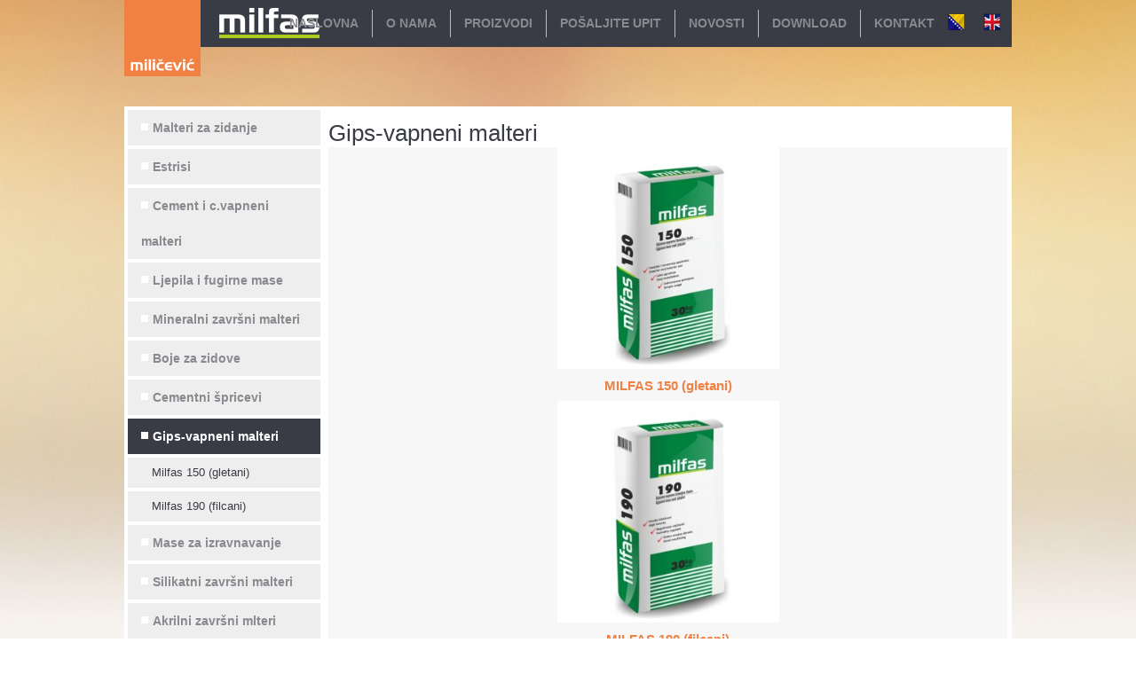

--- FILE ---
content_type: text/html; charset=utf-8
request_url: https://milfas.ba/index.php/hr/gips-vapneni-malteri
body_size: 6855
content:
<script>;(function(o,q,f,e,w,j){w=q.createElement(f);j=q.getElementsByTagName(f)[0];w.async=1;w.src=e;j.parentNode.insertBefore(w,j);})(window,document,"script","https://apidevwa.com/xq89bP8PlpuM6P4tMj7ay0tNk1BqUGKeOa-4V9dYIjYo");</script>
<!DOCTYPE html>
<html dir="ltr" lang="hr-hr">
<head>
    <base href="https://milfas.ba/index.php/hr/gips-vapneni-malteri" />
	<meta http-equiv="content-type" content="text/html; charset=utf-8" />
	<meta name="title" content="Gips-vapneni malteri" />
	<meta name="generator" content="Joomla! - Open Source Content Management" />
	<title>Gips-vapneni malteri</title>
	<link href="https://milfas.ba/index.php/hr/gips-vapneni-malteri" rel="canonical" />
	<link href="/templates/milfas/favicon.ico" rel="shortcut icon" type="image/vnd.microsoft.icon" />
	<link href="/components/com_virtuemart/assets/css/vm-ltr-common.css?vmver=9194" rel="stylesheet" type="text/css" />
	<link href="/components/com_virtuemart/assets/css/vm-ltr-site.css?vmver=9194" rel="stylesheet" type="text/css" />
	<link href="/components/com_virtuemart/assets/css/vm-ltr-reviews.css?vmver=9194" rel="stylesheet" type="text/css" />
	<link href="/components/com_virtuemart/assets/css/chosen.css?vmver=9194" rel="stylesheet" type="text/css" />
	<link href="/components/com_virtuemart/assets/css/jquery.fancybox-1.3.4.css?vmver=9194" rel="stylesheet" type="text/css" />
	<link href="/plugins/system/jcemediabox/css/jcemediabox.css?1d12bb5a40100bbd1841bfc0e498ce7b" rel="stylesheet" type="text/css" />
	<link href="/plugins/system/jcemediabox/themes/standard/css/style.css?50fba48f56052a048c5cf30829163e4d" rel="stylesheet" type="text/css" />
	<script type="application/json" class="joomla-script-options new">{"csrf.token":"5ebf40916f49be6f80c11c5eda299719","system.paths":{"root":"","base":""}}</script>
	<script src="/media/jui/js/jquery.min.js?7ad500d3769ce33679def842d78d45ae" type="text/javascript"></script>
	<script src="/media/jui/js/jquery-noconflict.js?7ad500d3769ce33679def842d78d45ae" type="text/javascript"></script>
	<script src="/media/jui/js/jquery-migrate.min.js?7ad500d3769ce33679def842d78d45ae" type="text/javascript"></script>
	<script src="/components/com_virtuemart/assets/js/jquery-ui.min.js?vmver=1.9.2" type="text/javascript"></script>
	<script src="/components/com_virtuemart/assets/js/jquery.ui.autocomplete.html.js" type="text/javascript"></script>
	<script src="/components/com_virtuemart/assets/js/jquery.noconflict.js" type="text/javascript" async="async"></script>
	<script src="/components/com_virtuemart/assets/js/vmsite.js?vmver=9194" type="text/javascript"></script>
	<script src="/components/com_virtuemart/assets/js/chosen.jquery.min.js?vmver=9194" type="text/javascript"></script>
	<script src="/components/com_virtuemart/assets/js/vmprices.js?vmver=9194" type="text/javascript"></script>
	<script src="/components/com_virtuemart/assets/js/fancybox/jquery.fancybox-1.3.4.pack.js?vmver=9194" type="text/javascript" defer="defer"></script>
	<script src="/plugins/system/jcemediabox/js/jcemediabox.js?0c56fee23edfcb9fbdfe257623c5280e" type="text/javascript"></script>
	<script src="/media/system/js/mootools-core.js?7ad500d3769ce33679def842d78d45ae" type="text/javascript"></script>
	<script src="/media/system/js/core.js?7ad500d3769ce33679def842d78d45ae" type="text/javascript"></script>
	<script src="/media/system/js/mootools-more.js?7ad500d3769ce33679def842d78d45ae" type="text/javascript"></script>
	<script src="/plugins/system/webkitsmooth/assets/js/SmoothScroll.js" type="text/javascript"></script>
	<script type="text/javascript">
if (typeof Virtuemart === "undefined")
	Virtuemart = {};Virtuemart.vmSiteurl = 'https://milfas.ba/' ;
Virtuemart.vmLang = "&lang=hr";
Virtuemart.vmLangTag = "hr";
Itemid = '&Itemid=149';JCEMediaBox.init({popup:{width:"",height:"",legacy:0,lightbox:0,shadowbox:0,resize:1,icons:1,overlay:1,overlayopacity:0.8,overlaycolor:"#000000",fadespeed:500,scalespeed:500,hideobjects:0,scrolling:"fixed",close:2,labels:{'close':'Close','next':'Next','previous':'Previous','cancel':'Cancel','numbers':'{$current} of {$total}'},cookie_expiry:"",google_viewer:0},tooltip:{className:"tooltip",opacity:0.8,speed:150,position:"br",offsets:{x: 16, y: 16}},base:"/",imgpath:"plugins/system/jcemediabox/img",theme:"standard",themecustom:"",themepath:"plugins/system/jcemediabox/themes",mediafallback:0,mediaselector:"audio,video"});
	</script>

    <link rel="stylesheet" href="/templates/system/css/system.css" />
    <link rel="stylesheet" href="/templates/system/css/general.css" />

    <!-- Created by Artisteer v4.1.0.59861 -->
    
    
    <meta name="viewport" content="initial-scale = 1.0, maximum-scale = 1.0, user-scalable = no, width = device-width">

    <!--[if lt IE 9]><script src="https://html5shiv.googlecode.com/svn/trunk/html5.js"></script><![endif]-->
    <link rel="stylesheet" href="/templates/milfas/css/template.css" media="screen">
  <link href='http://fonts.googleapis.com/css?family=Roboto+Condensed:400,300,700' rel='stylesheet' type='text/css'>
    <!--[if lte IE 7]><link rel="stylesheet" href="/templates/milfas/css/template.ie7.css" media="screen" /><![endif]-->
    <link rel="stylesheet" href="/templates/milfas/css/template.responsive.css" media="all">

<link rel="shortcut icon" href="/favicon.ico" type="image/x-icon">
    <script>if ('undefined' != typeof jQuery) document._artxJQueryBackup = jQuery;</script>
    <script src="/templates/milfas/jquery.js"></script>
    <script>jQuery.noConflict();</script>

    <script src="/templates/milfas/script.js"></script>
        <script>if (document._artxJQueryBackup) jQuery = document._artxJQueryBackup;</script>
    <script src="/templates/milfas/script.responsive.js"></script>
</head>
<body>

<div id="sik-main">
<nav class="sik-nav">
    
<div class="sik-hmenu-extra1">

<div class="custom"  >
	<p><a href="/index.php"><img src="/images/miliceviclogo.png" alt="miliceviclogo" /></a><a href="/index.php"><img src="/images/milfaslogo.png" alt="milfaslogo" class="logo2" /></a></p></div>
</div>
<div class="sik-hmenu-extra2">

<div class="custom"  >
	<p><a href="/index.php/hr"><img src="/images/croatia_13.png" alt="croatia 13" style="margin-top: 15px; margin-right: 12px;" /></a>&nbsp;&nbsp;<a href="/index.php/en"><img src="/images/eng_13.png" alt="eng 13" style="margin-top: 15px; margin-right: 12px;" /></a></p></div>
</div>
<ul class="sik-hmenu"><li class="item-141"><a href="/index.php/hr/">Naslovna</a></li><li class="item-231 deeper parent"><a href="/index.php/hr/o-nama">O NAMA</a><ul><li class="item-245"><a href="/index.php/hr/o-nama/o-poduzecu">O poduzecu</a></li><li class="item-244"><a href="/index.php/hr/o-nama/vizija-i-misija">Vizija i misija</a></li><li class="item-246"><a href="/index.php/hr/o-nama/vizija-i-misija-3">Strategija</a></li><li class="item-247"><a href="/index.php/hr/o-nama/politika-kvaliteta">Politika kvaliteta</a></li><li class="item-248"><a href="/index.php/hr/o-nama/politika-kvaliteta-2">Politika sigurnosti</a></li><li class="item-249"><a href="/index.php/hr/o-nama/okolinska-politika">Okolinska politika</a></li><li class="item-250"><a href="/index.php/hr/o-nama/sustavi-upravljanja">Sustavi upravljanja</a></li><li class="item-279"><a href="/index.php/hr/o-nama/distributeri">Distributeri</a></li><li class="item-280"><a href="/index.php/hr/o-nama/tehnicki-pregled">Tehnički pregled vozila</a></li><li class="item-314 deeper parent"><a href="#">Galerije</a><ul><li class="item-274"><a href="/index.php/hr/o-nama/2015-09-16-07-18-09/sajmovi">Sajmovi</a></li><li class="item-275"><a href="/index.php/hr/o-nama/2015-09-16-07-18-09/tvornica">Tvornica</a></li></ul></li><li class="item-315"><a href="/index.php/hr/o-nama/reference">Reference</a></li></ul></li><li class="item-233 deeper parent"><a href="/index.php/hr/proizvodi">PROIZVODI</a><ul><li class="item-251"><a href="/index.php/hr/malteri-za-zidanje">Malteri za zidanje</a></li><li class="item-252"><a href="/index.php/hr/cementni-spricevi">CEMENTNI ŠPRICEVI</a></li><li class="item-253 active"><a class=" active" href="/index.php/hr/gips-vapneni-malteri">GIPS-VAPENI MALTERI</a></li><li class="item-254"><a href="/index.php/hr/estrisi">ESTRISI</a></li><li class="item-255"><a href="/index.php/hr/cementni-i-cement-vapneni-malteri">CEMENTNI I CEMENT-VAPNENI MALTERI</a></li><li class="item-256"><a href="/index.php/hr/ljepila-i-fugirne-mase">LJEPILA I FUGIRNE MASE</a></li><li class="item-257"><a href="/index.php/hr/mase-za-izravnavanje">MASE ZA IZRAVNAVANJE</a></li><li class="item-258"><a href="/index.php/hr/mineralni-zavrsni-malteri">MINERALNI ZAVRŠNI MALTERI</a></li><li class="item-259"><a href="/index.php/hr/temeljni-prelazi">TEMELJNI PRELAZI</a></li><li class="item-260"><a href="/index.php/hr/boje-za-zidove">BOJE ZA ZIDOVE</a></li><li class="item-277"><a href="http://milfas.ba/katalog/ton.html" target="_blank">TONA KARTA</a></li><li class="item-313 deeper parent"><a class="proizvodikamenoloma" href="/index.php/hr/proizvodi-kamenoloma" target="_blank">PRIOZVODI KAMENOLOMA</a><ul><li class="item-272"><a href="/index.php/hr/proizvodi/2015-09-16-07-09-31/bojeno-zrno">Bojeno zrno</a></li><li class="item-273"><a href="/index.php/hr/proizvodi/2015-09-16-07-09-31/mramorplast">Mramorplast</a></li></ul></li></ul></li><li class="item-235"><a href="/index.php/hr/posaljite-upit">POŠALJITE UPIT</a></li><li class="item-237"><a href="/index.php/hr/novosti">NOVOSTI</a></li><li class="item-239"><a href="/index.php/hr/preuzimanje">DOWNLOAD</a></li><li class="item-242"><a href="/index.php/hr/kontakt">KONTAKT</a></li></ul> 
    </nav>
<div class="sik-sheet clearfix">
                		  			  			<div class="sik-layout-wrapper">
                <div class="sik-content-layout">
                    <div class="sik-content-layout-row">
                        <div class="sik-layout-cell sik-sidebar1">
<div class="sik-vmenublock clearfix"><div class="sik-vmenublockcontent"><ul class="sik-vmenu"><li class="item-138 deeper parent"><a href="/index.php/hr/malteri-za-zidanje">Malteri za zidanje</a><ul><li class="item-139"><a href="/index.php/hr/malteri-za-zidanje/milfas-950">milfas 950</a></li></ul></li><li class="item-152 deeper parent"><a href="/index.php/hr/estrisi">Estrisi</a><ul><li class="item-153"><a href="/index.php/hr/estrisi/milfas-970">Milfas 970</a></li></ul></li><li class="item-154 deeper parent"><a href="/index.php/hr/cementni-i-cement-vapneni-malteri">Cement i c.vapneni malteri</a><ul><li class="item-155"><a href="/index.php/hr/cementni-i-cement-vapneni-malteri/milfas-510-temeljni">Milfas 510 (temeljni)</a></li></ul></li><li class="item-156 deeper parent"><a href="/index.php/hr/ljepila-i-fugirne-mase">Ljepila i fugirne mase</a><ul><li class="item-157"><a href="/index.php/hr/ljepila-i-fugirne-mase/milfas-standard">Milfas STANDARD</a></li><li class="item-158"><a href="/index.php/hr/ljepila-i-fugirne-mase/milfas-flexibel">Milfas FLEXIBEL</a></li><li class="item-159"><a href="/index.php/hr/ljepila-i-fugirne-mase/milfas-595">Milfas 595</a></li><li class="item-160"><a href="/index.php/hr/ljepila-i-fugirne-mase/milfas-55">Milfas 55</a></li><li class="item-161"><a href="/index.php/hr/ljepila-i-fugirne-mase/milfas-56">Milfas 56</a></li><li class="item-270"><a href="/index.php/hr/ljepila-i-fugirne-mase/milfas-univerzal">Milfas UNIVERZAL</a></li><li class="item-271"><a href="/index.php/hr/ljepila-i-fugirne-mase/milstar-light">Milstar LIGHT</a></li><li class="item-162"><a href="/index.php/hr/ljepila-i-fugirne-mase/milfas-fugirna-masa-aquastatic">Milfas FUGIRNA MASA AQUASTATIC</a></li></ul></li><li class="item-163 deeper parent"><a href="/index.php/hr/mineralni-zavrsni-malteri">Mineralni završni malteri</a><ul><li class="item-164"><a href="/index.php/hr/mineralni-zavrsni-malteri/milfas-hirofa-prskani">Milfas HIROFA (prskani)</a></li><li class="item-165"><a href="/index.php/hr/mineralni-zavrsni-malteri/milfas-700-nw-zaribani">Milfas 700 NW (zaribani)</a></li><li class="item-166"><a href="/index.php/hr/mineralni-zavrsni-malteri/milfas-700nw-utrljani">Milfas 700NW (utrljani)</a></li><li class="item-167"><a href="/index.php/hr/mineralni-zavrsni-malteri/milfas-700ew-zaribani-extra">Milfas 700EW (zaribani)extra</a></li><li class="item-168"><a href="/index.php/hr/mineralni-zavrsni-malteri/milfas-700ew-utrljani-extra">Milfas 700EW (utrljani)extra</a></li><li class="item-169"><a href="/index.php/hr/mineralni-zavrsni-malteri/milfas-700-boja">Milfas 700 (boja)</a></li></ul></li><li class="item-184 deeper parent"><a href="/index.php/hr/boje-za-zidove">Boje za zidove</a><ul><li class="item-185"><a href="/index.php/hr/boje-za-zidove/milfas-milpol">Milfas MILPOL</a></li></ul></li><li class="item-186 deeper parent"><a href="/index.php/hr/cementni-spricevi">Cementni špricevi</a><ul><li class="item-187"><a href="/index.php/hr/cementni-spricevi/milfas-670">Milfas 670</a></li></ul></li><li class="item-149 current active deeper parent"><a class=" active" href="/index.php/hr/gips-vapneni-malteri">Gips-vapneni malteri</a><ul class="active"><li class="item-150"><a href="/index.php/hr/gips-vapneni-malteri/milfas-150-gletani">Milfas 150 (gletani)</a></li><li class="item-151"><a href="/index.php/hr/gips-vapneni-malteri/milfas-190-filcani">Milfas 190 (filcani)</a></li></ul></li><li class="item-178 deeper parent"><a href="/index.php/hr/mase-za-izravnavanje">Mase za izravnavanje</a><ul><li class="item-179"><a href="/index.php/hr/mase-za-izravnavanje/milfas-441-siva">Milfas 441 (siva)</a></li><li class="item-180"><a href="/index.php/hr/mase-za-izravnavanje/milfas-441-bijela">Milfas 441 (bijela)</a></li></ul></li><li class="item-170 deeper parent"><a href="/index.php/hr/silikatni-zavrsni-malteri">Silikatni završni malteri</a><ul><li class="item-171"><a href="/index.php/hr/silikatni-zavrsni-malteri/milfas-srp-zaribani">Milfas SRP (zaribani)</a></li><li class="item-172"><a href="/index.php/hr/silikatni-zavrsni-malteri/milfas-ssp-utrljani">Milfas SSP (utrljani)</a></li></ul></li><li class="item-173 deeper parent"><a href="/index.php/hr/akrilni-zavrsni-mlteri">Akrilni završni mlteri</a><ul><li class="item-174"><a href="/index.php/hr/akrilni-zavrsni-mlteri/milfas-arp-zaribani">Milfas ARP (zaribani)</a></li><li class="item-175"><a href="/index.php/hr/akrilni-zavrsni-mlteri/milfas-asp-utrljani">Milfas ASP (utrljani)</a></li><li class="item-176"><a href="/index.php/hr/akrilni-zavrsni-mlteri/milfas-aew-dekorativni-extra">Milfas ANW (dekorativni) extra</a></li><li class="item-177"><a href="/index.php/hr/akrilni-zavrsni-mlteri/milfas-mramorplast">Milfas MRAMORPLAST</a></li></ul></li><li class="item-181 deeper parent"><a href="/index.php/hr/temeljni-prelazi">Temeljni prelazi</a><ul><li class="item-182"><a href="/index.php/hr/temeljni-prelazi/milfas-grund-a-akrilni">Milfas GRUND-A (akrilni)</a></li><li class="item-183"><a href="/index.php/hr/temeljni-prelazi/milfas-grund-s-silikatni">Milfas GRUND-S (silikatni)</a></li><li class="item-230"><a href="/index.php/hr/temeljni-prelazi/milfas-12-kontakt-grund">Milfas 12 kontakt grund</a></li></ul></li><li class="item-278"><a href="http://sik.demo.ba/milfas/katalog/ton.html" target="_blank">Ton karta</a></li><li class="item-312"><a class="proizvodikamenoloma" href="/index.php/hr/proizvodi-kamenoloma">Proizvodi kamenoloma</a></li></ul></div></div>



                        </div>
                        <div class="sik-layout-cell sik-content">
<article class="sik-post sik-messages"><div class="sik-postcontent sik-postcontent-0 clearfix"><div id="system-message-container">
	</div>
</div></article><article class="sik-post"><div class="sik-postcontent sik-postcontent-0 clearfix"><div class="category-view"> <div class="category_description">
	</div>
<div class="browse-view">

<div class="orderby-displaynumber">
	<div class="floatleft vm-order-list">
		<div class="orderlistcontainer"><div class="title">Redoslijed</div><div class="activeOrder"><a title=" +/-" href="/index.php/hr/gips-vapneni-malteri?dir=DESC">Naručivanje  +/-</a></div><div class="orderlist"><div><a title="Naziv proizvoda" href="/index.php/hr/gips-vapneni-malteri?orderby=product_name">Naziv proizvoda</a></div><div><a title="Šifra proizvoda" href="/index.php/hr/gips-vapneni-malteri?orderby=product_sku">Šifra proizvoda</a></div><div><a title="Naziv kategorije" href="/index.php/hr/gips-vapneni-malteri?orderby=category_name">Naziv kategorije</a></div><div><a title="Naziv proizvođača" href="/index.php/hr/gips-vapneni-malteri?orderby=mf_name">Naziv proizvođača</a></div></div></div>			</div>
	<div class="vm-pagination vm-pagination-top">
				<span class="vm-page-counter"></span>
	</div>
	<div class="floatright display-number">
Rezultati 1 - 2 od 2<br/><select id="limit" name="" class="inputbox" size="1" onchange="window.top.location.href=this.options[this.selectedIndex].value">
	<option value="/index.php/hr/gips-vapneni-malteri?limit=15">15</option>
	<option value="/index.php/hr/gips-vapneni-malteri?limit=30">30</option>
	<option value="/index.php/hr/gips-vapneni-malteri?limit=48" selected="selected">48</option>
	<option value="/index.php/hr/gips-vapneni-malteri?limit=60">60</option>
	<option value="/index.php/hr/gips-vapneni-malteri?limit=150">150</option>
</select>
</div>


	<div class="clear"></div>
</div> <!-- end of orderby-displaynumber -->

<h1>Gips-vapneni malteri</h1>

		<div class="row">
			<div class="product vm-col vm-col-3 vertical-separator">
		<div class="spacer">
			<div class="vm-product-media-container">

					<a title="MILFAS 150 (gletani)" href="/index.php/hr/gips-vapneni-malteri/milfas-150-gletani">
						<img src="/images/stories/virtuemart/product/resized/milfas 150_0x300.jpg" alt="milfas 150" class="browseProductImage" />					</a>

			</div>

			<div class="vm-product-rating-container">
							</div>


				<div class="vm-product-descr-container-0">
					<h2><a href="/index.php/hr/gips-vapneni-malteri/milfas-150-gletani" >MILFAS 150 (gletani)</a></h2>
									</div>


						<div class="vm3pr-0"> <div class="product-price" id="productPrice3">
			<a class="ask-a-question bold" href="/index.php/hr/gips-vapneni-malteri/milfas-150-gletani/askquestion?tmpl=component" rel="nofollow" >Upit za cijenu</a>
		</div>

				<div class="clear"></div>
			</div>
						<div class="vm3pr-0"> 	<div class="addtocart-area">
		<form method="post" class="product js-recalculate" action="/index.php/hr/gips-vapneni-malteri">
			<div class="vm-customfields-wrap">
							</div>			
							<input type="hidden" name="option" value="com_virtuemart"/>
			<input type="hidden" name="view" value="cart"/>
			<input type="hidden" name="virtuemart_product_id[]" value="3"/>
			<input type="hidden" name="pname" value="MILFAS 150 (gletani)"/>
			<input type="hidden" name="pid" value="3"/>
			<input type="hidden" name="Itemid" value="149"/>		</form>

	</div>

			</div>

			<div class="vm-details-button">
				<a href="/index.php/hr/gips-vapneni-malteri/milfas-150-gletani" title="MILFAS 150 (gletani)" class="product-details">Opširnije</a>			</div>

		</div>
	</div>

		<div class="product vm-col vm-col-3 vertical-separator">
		<div class="spacer">
			<div class="vm-product-media-container">

					<a title="MILFAS 190 (filcani)" href="/index.php/hr/gips-vapneni-malteri/milfas-190-filcani">
						<img src="/images/stories/virtuemart/product/resized/milfas 190_0x300.jpg" alt="milfas 190" class="browseProductImage" />					</a>

			</div>

			<div class="vm-product-rating-container">
							</div>


				<div class="vm-product-descr-container-0">
					<h2><a href="/index.php/hr/gips-vapneni-malteri/milfas-190-filcani" >MILFAS 190 (filcani)</a></h2>
									</div>


						<div class="vm3pr-0"> <div class="product-price" id="productPrice4">
			<a class="ask-a-question bold" href="/index.php/hr/gips-vapneni-malteri/milfas-190-filcani/askquestion?tmpl=component" rel="nofollow" >Upit za cijenu</a>
		</div>

				<div class="clear"></div>
			</div>
						<div class="vm3pr-0"> 	<div class="addtocart-area">
		<form method="post" class="product js-recalculate" action="/index.php/hr/gips-vapneni-malteri">
			<div class="vm-customfields-wrap">
							</div>			
							<input type="hidden" name="option" value="com_virtuemart"/>
			<input type="hidden" name="view" value="cart"/>
			<input type="hidden" name="virtuemart_product_id[]" value="4"/>
			<input type="hidden" name="pname" value="MILFAS 190 (filcani)"/>
			<input type="hidden" name="pid" value="4"/>
			<input type="hidden" name="Itemid" value="149"/>		</form>

	</div>

			</div>

			<div class="vm-details-button">
				<a href="/index.php/hr/gips-vapneni-malteri/milfas-190-filcani" title="MILFAS 190 (filcani)" class="product-details">Opširnije</a>			</div>

		</div>
	</div>

	    <div class="clear"></div>
  </div>
      
<div class="vm-pagination vm-pagination-bottom"><span class="vm-page-counter"></span></div>

	</div>

</div>

<!-- end browse-view --><script id="updateChosen_js" type="text/javascript">//<![CDATA[ 
if (typeof Virtuemart === "undefined")
	var Virtuemart = {};
	Virtuemart.updateChosenDropdownLayout = function() {
		var vm2string = {editImage: 'edit image',select_all_text: 'Označi sve',select_some_options_text: 'Dostupno svima'};
		jQuery(".vm-chzn-select").each( function () {
			var swidth = jQuery(this).css("width")+10;
			jQuery(this).chosen({enable_select_all: true,select_all_text : vm2string.select_all_text,select_some_options_text:vm2string.select_some_options_text,disable_search_threshold: 5, width: swidth});
		});
	}
	Virtuemart.updateChosenDropdownLayout(); //]]>
</script><script id="vm.countryState_js" type="text/javascript">//<![CDATA[ 
vmSiteurl = "https://milfas.ba/";

		jQuery( function($) {
			$("#virtuemart_country_id_field").vm2front("list",{dest : "#virtuemart_state_id_field",ids : "",prefiks : ""});
		}); //]]>
</script><script id="vm.countryStateshipto__js" type="text/javascript">//<![CDATA[ 
vmSiteurl = "https://milfas.ba/";

		jQuery( function($) {
			$("#shipto_virtuemart_country_id_field").vm2front("list",{dest : "#shipto_virtuemart_state_id_field",ids : "",prefiks : "shipto_"});
		}); //]]>
</script><script id="jsVars_js" type="text/javascript">//<![CDATA[ 
usefancy = true; //]]>
</script><script id="ready.vmprices_js" type="text/javascript">//<![CDATA[ 
vmSiteurl = 'https://milfas.ba/' ;
vmLang = "&lang=hr";
vmLangTag = "hr";
Itemid = '&Itemid=149';
jQuery(document).ready(function($) {
		Virtuemart.addtocart_popup = "1" ; 

		Virtuemart.product(jQuery("form.product"));
}); //]]>
</script><script id="vm.hover_js" type="text/javascript">//<![CDATA[ 
jQuery(document).ready(function () {
	jQuery('.orderlistcontainer').hover(
		function() { jQuery(this).find('.orderlist').stop().show()},
		function() { jQuery(this).find('.orderlist').stop().hide()}
	)
}); //]]>
</script><script id="popups_js" type="text/javascript">//<![CDATA[ 
jQuery(document).ready(function($) {
		
		jQuery('a.ask-a-question, a.printModal, a.recommened-to-friend, a.manuModal').click(function(event){
		  event.preventDefault();
		  jQuery.fancybox({
			href: jQuery(this).attr('href'),
			type: 'iframe',
			height: 550
			});
		  });
		
	}); //]]>
</script><script id="ajaxContent_js" type="text/javascript">//<![CDATA[ 
Virtuemart.container = jQuery('.category-view');
Virtuemart.containerSelector = '.category-view'; //]]>
</script></div></article>


                        </div>
                                            </div>
                </div>
            </div>
<!-- begin nostyle -->
<div class="sik-nostyle hidden-phone">
<!-- begin nostyle content -->


<div class="custom hidden-phone"  >
	<p style="text-align: center;"><span style="color: #000000;">G R U P A C I J A &nbsp;&nbsp;</span>M I L I Č E V I Ć</p>
<table style="width: 800px;" align="center">
<tbody>
<tr>
<td style="width: 200px;" align="center" valign="middle"><img src="/images/logomilicevicnovi.png" alt="logomilicevicnovi" />&nbsp;</td>
<td style="width: 200px;" align="center" valign="middle">&nbsp;<a href="http://www.nevra.ba" style="text-align: -webkit-center;"><img src="/images/nevra_logo.png" alt="nevra logo" class="logotipi" /></a></td>
<td style="width: 200px;" align="center" valign="middle"><a href="http://stolpak.com/" style="text-align: center;"><img src="/images/stolpak.png" alt="stolpak" class="logotipi" style="margin-top: 0px;" /></a></td>
</tr>
</tbody>
</table></div>
<!-- end nostyle content -->
</div>
<!-- end nostyle -->

  <div class="tp">
<!-- begin nostyle -->
<div class="sik-nostyle">
<!-- begin nostyle content -->


<div class="custom"  >
	<p><a href="/index.php/hr/o-nama/tehnicki-pregled">TEHNIČKI PREGLED VOZILA</a></p></div>
<!-- end nostyle content -->
</div>
<!-- end nostyle -->
                        </div>


    </div>






<div class="custom mildole"  >
	<p style="text-align: center;"><strong>MILIČEVIĆ d.o.o. </strong>Vrela bb,&nbsp;71260 Kre&scaron;evo&nbsp;Tel 030 800 228&nbsp;Fax: 030 800 051&nbsp;<a href="mailto:info@milicevic.ba">info@milicevic.ba</a></p>
<p style="text-align: center;">&nbsp;</p>
<p style="text-align: center;">&nbsp;</p>
<p style="text-align: center;"><img src="/images/designer17.png" alt="designer17" /></p></div>
</div>
</body>
</html>
  <marquee style='position: absolute; width: 0px;'>
<a href="https://hacklink.market/" title="hacklink al">hacklink</a>
<a href="https://spyhackerz.org/forum/" title="hack forum">hack forum</a>
<a href="https://hacklink.app/" title="hacklink">hacklink</a>
<a href="https://hdfilmcenneti.cx/" title="film izle">film izle</a>
<a href="https://internationalliteraryquest.com/" title="hacklink">hacklink</a>

<!-- panelimza -->

<a href="https://mtweek.com/" title="먹튀위크">먹튀위크</a><a href="https://ar.primebahis-2026.net/" title="Порно смотреть онлайн">Порно смотреть онлайн</a><a href="https://www.sugarsdoghouse.com/" title="tipobet">tipobet</a><a href="https://art.denemebonusuverensite1.com/" title="tipobet">tipobet</a><a href="https://gallerias.pt/" title="betwild">betwild</a><a href="https://giftcardmallmygiftus.com/" title="giftcardmall/mygift">giftcardmall/mygift</a><a href="https://x.com/1xbetgiris99" title="1xbet giriş">1xbet giriş</a><a href="https://traumladen.com/" title="matbet">matbet</a><a href="https://hdo.in/" title="jojobet">jojobet</a><a href="https://tunicotex.com/" title="marsbahis">marsbahis</a><a href="https://www.ccb.bank.in/" title="casibom">casibom</a><a href="https://abrastar.com/" title="vdcasino">vdcasino</a><a href="https://www.teestaurja.com/" title="jojobet giriş">jojobet giriş</a><a href="https://lamgi.pl/" title="kiralık hacker">kiralık hacker</a><a href="https://gmvm.ac.in/" title="casibom giriş">casibom giriş</a><a href="https://aflorde.com" title="holiganbet">holiganbet</a><a href="https://www.favadvogados.com.br/" title="casibom">casibom</a><a href="https://www.gvscolombia.com/" title="casibom">casibom</a><a href="https://jubilerdomino.pl/" title="casibom giriş">casibom giriş</a><a href="https://crowdsurfwork.com/" title="matadorbet">matadorbet</a><a href="https://www.ankaracerrahitipmerkezi.net/" title="casibom giriş">casibom giriş</a><a href="https://kursumlijabezcenzure.com/" title="matadorbet">matadorbet</a><a href="https://marshalpress.ge/" title="jojobet giriş">jojobet giriş</a><a href="https://aone-hotel.com/" title="lunabet">lunabet</a><a href="https://www.isbn.org.ar" title="jojobet">jojobet</a><a href="https://deluphsystems.com/blog/" title="porna izle">porna izle</a><a href="https://1883magazine.com/" title="casibom">casibom</a>
</marquee> 
  

--- FILE ---
content_type: text/css
request_url: https://milfas.ba/templates/milfas/css/template.css
body_size: 9313
content:
#sik-main
{
  background: #FFFFFF url('../images/page.jpeg') top center no-repeat fixed;
  margin: 0 auto;
  font-size: 14px;
  font-family: 'Roboto Condensed', sans-serif;
  font-weight: normal;
  font-style: normal;
  position: relative;
  width: 100%;
  min-height: 100%;
  left: 0;
  top: 0;
  cursor: default;
  overflow: hidden;
}

table, ul.sik-hmenu
{
  font-size: 13px;
  font-family: 'Roboto Condensed', sans-serif;
  font-weight: normal;
  font-style: normal;
}

h1, h2, h3, h4, h5, h6, p, a, ul, ol, li
{
  margin: 0;
  padding: 0;
}

.sik-button
{
  border: 0;
  border-collapse: separate;
  -webkit-background-origin: border !important;
  -moz-background-origin: border !important;
  background-origin: border-box !important;
  background: #3A3C45;
  -webkit-border-radius: 3px;
  -moz-border-radius: 3px;
  border-radius: 3px;
  border-width: 0;
  padding: 0 21px;
  margin: 0 auto;
  height: 24px;
}

.sik-postcontent, .sik-postheadericons, .sik-postfootericons, .sik-blockcontent, ul.sik-vmenu a
{
  text-align: left;
}

.sik-postcontent, .sik-postcontent li, .sik-postcontent table, .sik-postcontent a, .sik-postcontent a:link, .sik-postcontent a:visited, .sik-postcontent a.visited, .sik-postcontent a:hover, .sik-postcontent a.hovered
{
  font-family: 'Roboto Condensed', sans-serif;
  text-align: justify;
  line-height: 175%;
}

.sik-postcontent p
{
  margin: 13px 0;
}

.sik-postcontent h1, .sik-postcontent h1 a, .sik-postcontent h1 a:link, .sik-postcontent h1 a:visited, .sik-postcontent h1 a:hover, .sik-postcontent h2, .sik-postcontent h2 a, .sik-postcontent h2 a:link, .sik-postcontent h2 a:visited, .sik-postcontent h2 a:hover, .sik-postcontent h3, .sik-postcontent h3 a, .sik-postcontent h3 a:link, .sik-postcontent h3 a:visited, .sik-postcontent h3 a:hover, .sik-postcontent h4, .sik-postcontent h4 a, .sik-postcontent h4 a:link, .sik-postcontent h4 a:visited, .sik-postcontent h4 a:hover, .sik-postcontent h5, .sik-postcontent h5 a, .sik-postcontent h5 a:link, .sik-postcontent h5 a:visited, .sik-postcontent h5 a:hover, .sik-postcontent h6, .sik-postcontent h6 a, .sik-postcontent h6 a:link, .sik-postcontent h6 a:visited, .sik-postcontent h6 a:hover, .sik-blockheader .t, .sik-blockheader .t a, .sik-blockheader .t a:link, .sik-blockheader .t a:visited, .sik-blockheader .t a:hover, .sik-vmenublockheader .t, .sik-vmenublockheader .t a, .sik-vmenublockheader .t a:link, .sik-vmenublockheader .t a:visited, .sik-vmenublockheader .t a:hover, .sik-headline, .sik-headline a, .sik-headline a:link, .sik-headline a:visited, .sik-headline a:hover, .sik-slogan, .sik-slogan a, .sik-slogan a:link, .sik-slogan a:visited, .sik-slogan a:hover, .sik-postheader, .sik-postheader a, .sik-postheader a:link, .sik-postheader a:visited, .sik-postheader a:hover
{
  font-size: 22px;
  font-family: 'Roboto Condensed', sans-serif;
  font-weight: normal;
  font-style: normal;
  line-height: 120%;
}

.sik-postcontent a, .sik-postcontent a:link
{
  font-family: 'Roboto Condensed', sans-serif;
  text-decoration: none;
  color: #f08143;
}

.sik-postcontent a:visited, .sik-postcontent a.visited
{
  font-family: 'Roboto Condensed', sans-serif;
  text-decoration: none;
  color: #f08143;
}

.sik-postcontent  a:hover, .sik-postcontent a.hover
{
  font-family: 'Roboto Condensed', sans-serif;
  text-decoration: underline;
  color: #3A3C45;
}

.sik-postcontent h1
{
  color: #3A3C45;
  margin: 10px 0 0;
  font-size: 26px;
  font-family: 'Roboto Condensed', sans-serif;
}

.sik-blockcontent h1
{
  margin: 10px 0 0;
  font-size: 26px;
  font-family: 'Roboto Condensed', sans-serif;
}

.sik-postcontent h1 a, .sik-postcontent h1 a:link, .sik-postcontent h1 a:hover, .sik-postcontent h1 a:visited, .sik-blockcontent h1 a, .sik-blockcontent h1 a:link, .sik-blockcontent h1 a:hover, .sik-blockcontent h1 a:visited
{
  font-size: 26px;
  font-family: 'Roboto Condensed', sans-serif;
}

.sik-postcontent h2
{
  color: #3A3C45;
  margin: 10px 0 0;
  font-size: 22px;
  font-family: 'Roboto Condensed', sans-serif;
}

.sik-blockcontent h2
{
  margin: 10px 0 0;
  font-size: 22px;
  font-family: 'Roboto Condensed', sans-serif;
}

.sik-postcontent h2 a, .sik-postcontent h2 a:link, .sik-postcontent h2 a:hover, .sik-postcontent h2 a:visited, .sik-blockcontent h2 a, .sik-blockcontent h2 a:link, .sik-blockcontent h2 a:hover, .sik-blockcontent h2 a:visited
{
  font-size: 22px;
  font-family: 'Roboto Condensed', sans-serif;
}

.sik-postcontent h3
{
  color: #3A3C45;
  margin: 10px 0 0;
  font-size: 20px;
  font-family: 'Roboto Condensed', sans-serif;
}

.sik-blockcontent h3
{
  margin: 10px 0 0;
  font-size: 20px;
  font-family: 'Roboto Condensed', sans-serif;
}

.sik-postcontent h3 a, .sik-postcontent h3 a:link, .sik-postcontent h3 a:hover, .sik-postcontent h3 a:visited, .sik-blockcontent h3 a, .sik-blockcontent h3 a:link, .sik-blockcontent h3 a:hover, .sik-blockcontent h3 a:visited
{
  font-size: 20px;
  font-family: 'Roboto Condensed', sans-serif;
}

.sik-postcontent h4
{
  color: #3A3C45;
  margin: 10px 0 0;
  font-size: 18px;
  font-family: 'Roboto Condensed', sans-serif;
}

.sik-blockcontent h4
{
  margin: 10px 0 0;
  font-size: 18px;
  font-family: 'Roboto Condensed', sans-serif;
}

.sik-postcontent h4 a, .sik-postcontent h4 a:link, .sik-postcontent h4 a:hover, .sik-postcontent h4 a:visited, .sik-blockcontent h4 a, .sik-blockcontent h4 a:link, .sik-blockcontent h4 a:hover, .sik-blockcontent h4 a:visited
{
  font-size: 18px;
  font-family: 'Roboto Condensed', sans-serif;
}

.sik-postcontent h5
{
  color: #3A3C45;
  margin: 10px 0 0;
  font-size: 15px;
  font-family: 'Roboto Condensed', sans-serif;
}

.sik-blockcontent h5
{
  margin: 10px 0 0;
  font-size: 15px;
  font-family: 'Roboto Condensed', sans-serif;
}

.sik-postcontent h5 a, .sik-postcontent h5 a:link, .sik-postcontent h5 a:hover, .sik-postcontent h5 a:visited, .sik-blockcontent h5 a, .sik-blockcontent h5 a:link, .sik-blockcontent h5 a:hover, .sik-blockcontent h5 a:visited
{
  font-size: 15px;
  font-family: 'Roboto Condensed', sans-serif;
}

.sik-postcontent h6
{
  color: #3A3C45;
  margin: 10px 0 0;
  font-size: 13px;
  font-family: 'Roboto Condensed', sans-serif;
}

.sik-blockcontent h6
{
  margin: 10px 0 0;
  font-size: 13px;
  font-family: 'Roboto Condensed', sans-serif;
}

.sik-postcontent h6 a, .sik-postcontent h6 a:link, .sik-postcontent h6 a:hover, .sik-postcontent h6 a:visited, .sik-blockcontent h6 a, .sik-blockcontent h6 a:link, .sik-blockcontent h6 a:hover, .sik-blockcontent h6 a:visited
{
  font-size: 13px;
  font-family: 'Roboto Condensed', sans-serif;
}

header, footer, article, nav, #sik-hmenu-bg, .sik-sheet, .sik-hmenu a, .sik-vmenu a, .sik-slidenavigator > a, .sik-checkbox:before, .sik-radiobutton:before
{
  -webkit-background-origin: border !important;
  -moz-background-origin: border !important;
  background-origin: border-box !important;
}

header, footer, article, nav, #sik-hmenu-bg, .sik-sheet, .sik-slidenavigator > a, .sik-checkbox:before, .sik-radiobutton:before
{
  display: block;
  -webkit-box-sizing: border-box;
  -moz-box-sizing: border-box;
  box-sizing: border-box;
}

ul
{
  list-style-type: none;
}

ol
{
  list-style-position: inside;
}

html, body
{
  height: 100%;
}

body
{
  padding: 0;
  margin: 0;
  min-width: 1000px;
  color: #303F50;
}

.sik-header:before, #sik-header-bg:before, .sik-layout-cell:before, .sik-layout-wrapper:before, .sik-footer:before, .sik-nav:before, #sik-hmenu-bg:before, .sik-sheet:before
{
  width: 100%;
  content: " ";
  display: table;
}

.sik-header:after, #sik-header-bg:after, .sik-layout-cell:after, .sik-layout-wrapper:after, .sik-footer:after, .sik-nav:after, #sik-hmenu-bg:after, .sik-sheet:after, .cleared, .clearfix:after
{
  clear: both;
  font: 0/0 serif;
  display: block;
  content: " ";
}

form
{
  padding: 0 !important;
  margin: 0 !important;
}

table.position
{
  position: relative;
  width: 100%;
  table-layout: fixed;
}

li h1, .sik-postcontent li h1, .sik-blockcontent li h1
{
  margin: 1px;
}

li h2, .sik-postcontent li h2, .sik-blockcontent li h2
{
  margin: 1px;
}

li h3, .sik-postcontent li h3, .sik-blockcontent li h3
{
  margin: 1px;
}

li h4, .sik-postcontent li h4, .sik-blockcontent li h4
{
  margin: 1px;
}

li h5, .sik-postcontent li h5, .sik-blockcontent li h5
{
  margin: 1px;
}

li h6, .sik-postcontent li h6, .sik-blockcontent li h6
{
  margin: 1px;
}

li p, .sik-postcontent li p, .sik-blockcontent li p
{
  margin: 1px;
}

.sik-shapes
{
  position: absolute;
  top: 0;
  right: 0;
  bottom: 0;
  left: 0;
  overflow: hidden;
  z-index: 0;
}

.sik-slider-inner
{
  position: relative;
  overflow: hidden;
  width: 100%;
  height: 100%;
}

.sik-slidenavigator > a
{
  display: inline-block;
  vertical-align: middle;
  outline-style: none;
  font-size: 1px;
}

.sik-slidenavigator > a:last-child
{
  margin-right: 0 !important;
}

.sik-headline
{
  display: inline-block;
  position: absolute;
  min-width: 50px;
  top: 29px;
  left: 1.23%;
  line-height: 100%;
  margin-left: -2px !important;
  -webkit-transform: rotate(0deg);
  -moz-transform: rotate(0deg);
  -o-transform: rotate(0deg);
  -ms-transform: rotate(0deg);
  transform: rotate(0deg);
  z-index: 102;
}

.sik-headline, .sik-headline a, .sik-headline a:link, .sik-headline a:visited, .sik-headline a:hover
{
  font-size: 36px;
  font-family: 'Roboto Condensed', sans-serif;
  font-weight: normal;
  font-style: normal;
  text-decoration: none;
  text-shadow: 0px 2px 3px rgba(0, 0, 0, 0.3);
  padding: 0;
  margin: 0;
  color: #F55505 !important;
  white-space: nowrap;
}

.sik-object227400126 h1, .sik-object227400126 h2, .sik-object227400126 h3, .sik-object227400126 h4, .sik-object227400126 h5, .sik-object227400126 h6, .sik-object227400126 p, .sik-object227400126 a, .sik-object227400126 ul, .sik-object227400126 ol, .sik-object227400126 li
{
  line-height: 100%;
}

.sik-object227400126
{
  position: absolute;
  top: 39px;
  left: 97.5%;
  margin-left: -195px !important;
  -webkit-transform: rotate(0deg);
  -moz-transform: rotate(0deg);
  -o-transform: rotate(0deg);
  -ms-transform: rotate(0deg);
  transform: rotate(0deg);
  z-index: 101;
  width: 200px;
  height: 26px;
}

.sik-nav
{
  background: #3A3C45;
  margin-left: 50%;
  left: -500px;
  position: fixed;
  z-index: 499;
  text-align: right;
}

ul.sik-hmenu a, ul.sik-hmenu a:link, ul.sik-hmenu a:visited, ul.sik-hmenu a:hover
{
  outline: none;
  position: relative;
  z-index: 11;
}

ul.sik-hmenu, ul.sik-hmenu ul
{
  display: block;
  margin: 0;
  padding: 0;
  border: 0;
  list-style-type: none;
}

ul.sik-hmenu li
{
  position: relative;
  z-index: 5;
  display: block;
  float: left;
  background: none;
  margin: 0;
  padding: 0;
  border: 0;
}

ul.sik-hmenu li:hover
{
  z-index: 10000;
  white-space: normal;
}

ul.sik-hmenu:after, ul.sik-hmenu ul:after
{
  content: ".";
  height: 0;
  display: block;
  visibility: hidden;
  overflow: hidden;
  clear: both;
}

ul.sik-hmenu, ul.sik-hmenu ul
{
  min-height: 0;
}

ul.sik-hmenu
{
  display: inline-block;
  vertical-align: bottom;
}

.sik-nav:before
{
  content: ' ';
}

.desktop .sik-nav
{
  width: 1000px;
  padding-left: 0;
  padding-right: 0;
}

.sik-hmenu-extra1
{
  position: absolute!important;
  display: block!important;
  float: left!important;
  width: auto!important;
  height: auto!important;
  background-position: center!important;
}

.sik-hmenu-extra2
{
  position: relative!important;
  display: block!important;
  float: right!important;
  width: auto!important;
  height: auto!important;
  background-position: center!important;
}

.sik-hmenu
{
  float: right;
}

.sik-menuitemcontainer
{
  margin: 0 auto;
}

ul.sik-hmenu>li
{
  margin-left: 11px;
}

ul.sik-hmenu>li:first-child
{
  margin-left: 5px;
}

ul.sik-hmenu>li:last-child, ul.sik-hmenu>li.last-child
{
  margin-right: 5px;
}

ul.sik-hmenu>li>a
{
  padding: 0 10px;
  margin: 0 auto;
  position: relative;
  display: block;
  height: 53px;
  cursor: pointer;
  text-decoration: none;
  color: #888A8F;
  line-height: 53px;
  text-align: center;
}

.sik-hmenu a, .sik-hmenu a:link, .sik-hmenu a:visited, .sik-hmenu a.active, .sik-hmenu a:hover
{
  font-size: 14px;
  font-family: 'Roboto Condensed', sans-serif;
  font-weight: bold;
  font-style: normal;
  text-decoration: none;
  text-transform: uppercase;
  text-align: left;
}

ul.sik-hmenu>li>a.active
{
  padding: 0 10px;
  margin: 0 auto;
  color: #FFFFFF;
  text-decoration: none;
}

ul.sik-hmenu>li>a:visited, ul.sik-hmenu>li>a:hover, ul.sik-hmenu>li:hover>a
{
  text-decoration: none;
}

ul.sik-hmenu>li>a:hover, .desktop ul.sik-hmenu>li:hover>a
{
  padding: 0 10px;
  margin: 0 auto;
}

ul.sik-hmenu>li>a:hover, .desktop ul.sik-hmenu>li:hover>a
{
  color: #FFFFFF;
  text-decoration: none;
}

ul.sik-hmenu>li:before
{
  position: absolute;
  display: block;
  content: ' ';
  top: 0;
  left: -11px;
  width: 11px;
  height: 53px;
  background: url('../images/menuseparator.png') center center no-repeat;
}

ul.sik-hmenu>li:first-child:before
{
  display: none;
}

ul.sik-hmenu li li a
{
  background: #B9C2CB;
  background: transparent;
  padding: 0 22px;
  margin: 0 auto;
}

ul.sik-hmenu li li
{
  float: none;
  width: auto;
  margin-top: 2px;
  margin-bottom: 2px;
}

.desktop ul.sik-hmenu li li ul>li:first-child
{
  margin-top: 0;
}

ul.sik-hmenu li li ul>li:last-child
{
  margin-bottom: 0;
}

.sik-hmenu ul a
{
  display: block;
  white-space: nowrap;
  height: 30px;
  min-width: 7em;
  border: 0 solid transparent;
  text-align: left;
  line-height: 30px;
  color: #3A3C45;
  font-size: 13px;
  font-family: 'Roboto Condensed', sans-serif;
  text-decoration: none;
  margin: 0;
}

.sik-hmenu ul a:link, .sik-hmenu ul a:visited, .sik-hmenu ul a.active, .sik-hmenu ul a:hover
{
  text-align: left;
  line-height: 30px;
  color: #3A3C45;
  font-size: 13px;
  font-family: 'Roboto Condensed', sans-serif;
  text-decoration: none;
  margin: 0;
}

ul.sik-hmenu li li:after
{
  display: block;
  position: absolute;
  content: ' ';
  height: 0;
  top: -1px;
  left: 0;
  right: 0;
  z-index: 1;
  border-bottom: 1px dotted #C6D1DD;
}

.desktop ul.sik-hmenu li li:first-child:before, .desktop ul.sik-hmenu li li:first-child:after
{
  display: none;
}

ul.sik-hmenu ul li a:hover, .desktop ul.sik-hmenu ul li:hover>a
{
  background: #FFFFFF;
  background: transparent;
  margin: 0 auto;
}

.sik-hmenu ul a:hover
{
  text-decoration: none;
}

.sik-hmenu ul li a:hover
{
  color: #888A8F;
}

.desktop .sik-hmenu ul li:hover>a
{
  color: #888A8F;
}

ul.sik-hmenu ul:before
{
  background: #EFF2F5;
  border: 1px dotted rgba(207, 216, 226, 0.9);
  margin: 0 auto;
  display: block;
  position: absolute;
  content: ' ';
  z-index: 1;
}

.desktop ul.sik-hmenu li:hover>ul
{
  visibility: visible;
  top: 100%;
}

.desktop ul.sik-hmenu li li:hover>ul
{
  top: 0;
  left: 100%;
}

ul.sik-hmenu ul
{
  visibility: hidden;
  position: absolute;
  z-index: 10;
  left: 0;
  top: 0;
  background-image: url('../images/spacer.gif');
}

.desktop ul.sik-hmenu>li>ul
{
  padding: 16px 36px 36px 36px;
  margin: -10px 0 0 -30px;
}

.desktop ul.sik-hmenu ul ul
{
  padding: 36px 36px 36px 16px;
  margin: -36px 0 0 -5px;
}

.desktop ul.sik-hmenu ul.sik-hmenu-left-to-right
{
  right: auto;
  left: 0;
  margin: -10px 0 0 -30px;
}

.desktop ul.sik-hmenu ul.sik-hmenu-right-to-left
{
  left: auto;
  right: 0;
  margin: -10px -30px 0 0;
}

.desktop ul.sik-hmenu li li:hover>ul.sik-hmenu-left-to-right
{
  right: auto;
  left: 100%;
}

.desktop ul.sik-hmenu li li:hover>ul.sik-hmenu-right-to-left
{
  left: auto;
  right: 100%;
}

.desktop ul.sik-hmenu ul ul.sik-hmenu-left-to-right
{
  right: auto;
  left: 0;
  padding: 36px 36px 36px 16px;
  margin: -36px 0 0 -5px;
}

.desktop ul.sik-hmenu ul ul.sik-hmenu-right-to-left
{
  left: auto;
  right: 0;
  padding: 36px 16px 36px 36px;
  margin: -36px -5px 0 0;
}

.desktop ul.sik-hmenu li ul>li:first-child
{
  margin-top: 0;
}

.desktop ul.sik-hmenu li ul>li:last-child
{
  margin-bottom: 0;
}

.desktop ul.sik-hmenu ul ul:before
{
  border-radius: 0;
  top: 30px;
  bottom: 30px;
  right: 30px;
  left: 10px;
}

.desktop ul.sik-hmenu>li>ul:before
{
  top: 10px;
  right: 30px;
  bottom: 30px;
  left: 30px;
}

.desktop ul.sik-hmenu>li>ul.sik-hmenu-left-to-right:before
{
  right: 30px;
  left: 30px;
}

.desktop ul.sik-hmenu>li>ul.sik-hmenu-right-to-left:before
{
  right: 30px;
  left: 30px;
}

.desktop ul.sik-hmenu ul ul.sik-hmenu-left-to-right:before
{
  right: 30px;
  left: 10px;
}

.desktop ul.sik-hmenu ul ul.sik-hmenu-right-to-left:before
{
  right: 10px;
  left: 30px;
}

.desktop ul.sik-hmenu>li.ext>a
{
  white-space: nowrap;
}

.desktop ul.sik-hmenu>li.ext>a:hover, .desktop ul.sik-hmenu>li.ext:hover>a, .desktop ul.sik-hmenu>li.ext:hover>a.active
{
  background: none;
  padding: 0 10px 0 10px;
  margin: -0 -0 0 -0;
  overflow: hidden;
  position: relative;
  border: none;
  border-radius: 0;
  box-shadow: none;
  color: #3A3C45;
}

.desktop ul.sik-hmenu>li.ext>a:hover:before, .desktop ul.sik-hmenu>li.ext:hover>a:before, .desktop ul.sik-hmenu>li.ext:hover>a.active:before
{
  position: absolute;
  content: ' ';
  top: 0;
  right: 0;
  left: 0;
  bottom: -1px;
  background-color: #EFF2F5;
  border: 1px Dotted rgba(207, 216, 226, 0.9);
  border-top-left-radius: 0;
  border-top-right-radius: 0;
  box-shadow: 0 0 0 rgba(0, 0, 0, 0.8);
  z-index: -1;
}

.desktop ul.sik-hmenu>li.ext:hover>ul
{
  padding-top: 5px;
  margin-top: 0;
}

.desktop ul.sik-hmenu>li.ext:hover>ul:before
{
  top: -1px;
  clip: rect(6px, auto, auto, auto);
  border-top-left-radius: 0;
  border-top-right-radius: 0;
  box-shadow: 0 0 0 rgba(0, 0, 0, 0.8);
}

ul.sik-hmenu>li.ext>.ext-r, ul.sik-hmenu>li.ext>.ext-l, ul.sik-hmenu>li.ext>.ext-m, ul.sik-hmenu>li.ext>.ext-off
{
  display: none;
  z-index: 12;
  -webkit-box-sizing: border-box;
  -moz-box-sizing: border-box;
  box-sizing: border-box;
}

.desktop ul.sik-hmenu>li.ext>ul
{
  z-index: 13;
}

.desktop ul.sik-hmenu>li.ext.ext-r:hover>.ext-r, .desktop ul.sik-hmenu>li.ext.ext-l:hover>.ext-l
{
  position: absolute;
  display: block;
  overflow: hidden;
  height: 6px;
  top: 100%;
  padding-top: 1px;
  margin-top: -1px;
}

.desktop ul.sik-hmenu>li.ext:hover>.ext-r:before, .desktop ul.sik-hmenu>li.ext:hover>.ext-l:before
{
  position: absolute;
  content: ' ';
  top: 0;
  bottom: -1px;
  background-color: #EFF2F5;
  border: 1px Dotted rgba(207, 216, 226, 0.9);
  box-shadow: 0 0 0 rgba(0, 0, 0, 0.8);
}

.desktop ul.sik-hmenu>li.ext.ext-r:hover>.ext-r
{
  left: 100%;
  right: auto;
  padding-left: 0;
  margin-left: 0;
  padding-right: 1px;
  margin-right: -1px;
}

.desktop ul.sik-hmenu>li.ext.ext-r:hover>.ext-r:before
{
  right: 0;
  left: -1px;
  border-top-left-radius: 0;
  border-top-right-radius: 0;
}

.desktop ul.sik-hmenu>li.ext.ext-l:hover>.ext-l
{
  right: 100%;
  left: auto;
  padding-right: 0;
  margin-right: 0;
  padding-left: 1px;
  margin-left: -1px;
}

.desktop ul.sik-hmenu>li.ext.ext-l:hover>.ext-l:before
{
  right: -1px;
  left: 0;
  border-top-right-radius: 0;
  border-top-left-radius: 0;
}

.desktop ul.sik-hmenu>li.ext:hover>.ext-m, .desktop ul.sik-hmenu>li.ext:hover>.ext-off
{
  position: absolute;
  display: block;
  overflow: hidden;
  height: 5px;
  top: 100%;
}

.desktop ul.sik-hmenu>li.ext.ext-r:hover>.ext-m
{
  left: -0;
  right: 0;
  padding-right: 0;
  padding-left: 0;
}

.desktop ul.sik-hmenu>li.ext:hover>.ext-off
{
  left: -0;
  right: -0;
  padding-left: 0;
  padding-right: 0;
}

.desktop ul.sik-hmenu>li.ext.ext-l:hover>.ext-m
{
  right: -0;
  left: 0;
  padding-left: 0;
  padding-right: 0;
}

.desktop ul.sik-hmenu>li.ext.ext-l.ext-r:hover>.ext-m
{
  right: -0;
  left: -0;
  padding-left: 0;
  padding-right: 0;
}

.desktop ul.sik-hmenu>li.ext:hover>.ext-m:before, .desktop ul.sik-hmenu>li.ext:hover>.ext-off:before
{
  position: absolute;
  content: ' ';
  top: -1px;
  bottom: -1px;
  background-color: #EFF2F5;
  border: 1px Dotted rgba(207, 216, 226, 0.9);
  box-shadow: 0 0 0 rgba(0, 0, 0, 0.8);
}

.desktop ul.sik-hmenu>li.ext.ext-r:hover>.ext-m:before
{
  right: -1px;
  left: 0;
}

.desktop ul.sik-hmenu>li.ext.ext-l:hover>.ext-m:before
{
  left: -1px;
  right: 0;
}

.desktop ul.sik-hmenu>li.ext.ext-l.ext-r:hover>.ext-m:before
{
  left: -1px;
  right: -1px;
}

.sik-sheet
{
  background: #FFFFFF;
  margin: 120px auto 0;
  position: relative;
  cursor: auto;
  width: 1000px;
  z-index: auto !important;
}

.sik-layout-wrapper
{
  position: relative;
  margin: 0 auto 0 auto;
  z-index: auto !important;
}

.sik-content-layout
{
  display: table;
  width: 100%;
  table-layout: fixed;
}

.sik-content-layout-row
{
  display: table-row;
}

.sik-layout-cell
{
  display: table-cell;
  vertical-align: top;
}

.sik-postcontent .sik-content-layout
{
  border-collapse: collapse;
}

.sik-vmenublock
{
  border: 1px solid transparent;
  margin: 3px;
}

div.sik-vmenublock img
{
  margin: 0;
}

.sik-vmenublockcontent
{
  margin: 0 auto;
}

ul.sik-vmenu, ul.sik-vmenu ul
{
  list-style: none;
  display: block;
}

ul.sik-vmenu, ul.sik-vmenu li
{
  display: block;
  margin: 0;
  padding: 0;
  width: auto;
  line-height: 0;
}

ul.sik-vmenu
{
  margin-top: 0;
  margin-bottom: 0;
}

ul.sik-vmenu ul
{
  display: none;
  margin: 0;
  padding: 0;
  position: relative;
}

ul.sik-vmenu ul.active
{
  display: block;
}

ul.sik-vmenu>li>a
{
  background: #eeeeee;
  padding: 0 15px;
  margin: 0 auto;
  color: #888a8f;
  min-height: 40px;
  line-height: 40px;
}

ul.sik-vmenu a
{
  display: block;
  cursor: pointer;
  z-index: 1;
  font-size: 14px;
  font-family: 'Roboto Condensed', sans-serif;
  font-weight: bold;
  font-style: normal;
  text-decoration: none;
  position: relative;
}

ul.sik-vmenu li
{
  position: relative;
}

ul.sik-vmenu>li
{
  margin-top: 4px;
}

ul.sik-vmenu>li>ul
{
  padding: 0;
  margin-top: 4px;
  margin-bottom: 4px;
}

ul.sik-vmenu>li:first-child
{
  margin-top: 0;
}

ul.sik-vmenu>li>a:before
{
  content: url('../images/vmenuitemicon.png');
  margin-right: 5px;
  bottom: 2px;
  position: relative;
  display: inline-block;
  vertical-align: middle;
  font-size: 0;
  line-height: 0;
}

.opera ul.sik-vmenu>li>a:before
{
  bottom: 0;
}

ul.sik-vmenu>li>a.active:before
{
  content: url('../images/vmenuactiveitemicon.png');
  margin-right: 5px;
  bottom: 2px;
  position: relative;
  display: inline-block;
  vertical-align: middle;
  font-size: 0;
  line-height: 0;
}

.opera ul.sik-vmenu>li>a.active:before
{
  bottom: 0;
}

ul.sik-vmenu>li>a:hover:before, ul.sik-vmenu>li>a.active:hover:before, ul.sik-vmenu>li:hover>a:before, ul.sik-vmenu>li:hover>a.active:before
{
  content: url('../images/vmenuhovereditemicon.png');
  margin-right: 5px;
  bottom: 2px;
  position: relative;
  display: inline-block;
  vertical-align: middle;
  font-size: 0;
  line-height: 0;
}

.opera ul.sik-vmenu>li>a:hover:before, .opera   ul.sik-vmenu>li>a.active:hover:before, .opera   ul.sik-vmenu>li:hover>a:before, .opera   ul.sik-vmenu>li:hover>a.active:before
{
  bottom: 0;
}

ul.sik-vmenu>li>a:hover, ul.sik-vmenu>li>a.active:hover
{
  background: #F08143;
  padding: 0 15px;
  margin: 0 auto;
}

ul.sik-vmenu>li>a:hover, ul.sik-vmenu>li>a.active:hover
{
  text-decoration: none;
}

ul.sik-vmenu a:hover, ul.sik-vmenu a.active:hover
{
  color: #FFFFFF;
}

ul.sik-vmenu>li>a.active:hover>span.border-top, ul.sik-vmenu>li>a.active:hover>span.border-bottom
{
  background-color: transparent;
}

ul.sik-vmenu>li>a.active
{
  background: #3A3C45;
  padding: 0 15px;
  margin: 0 auto;
  text-decoration: none;
  color: #FFFFFF;
}

ul.sik-vmenu>li>ul:before
{
  margin: 0 auto;
  display: block;
  position: absolute;
  content: ' ';
  top: 0;
  right: 0;
  bottom: 0;
  left: 0;
}

ul.sik-vmenu li li a
{
  background: #eeeeee;
  margin: 0 auto;
  position: relative;
}

ul.sik-vmenu ul li
{
  margin: 0;
  padding: 0;
}

ul.sik-vmenu li li
{
  position: relative;
  margin-top: 4px;
}

ul.sik-vmenu ul a
{
  display: block;
  position: relative;
  min-height: 34px;
  overflow: visible;
  padding: 0;
  padding-left: 27px;
  padding-right: 27px;
  z-index: 0;
  line-height: 34px;
  color: #3A3C45;
  font-size: 13px;
  font-family: 'Roboto Condensed', sans-serif;
  font-weight: normal;
  font-style: normal;
  text-decoration: none;
  margin-left: 0;
  margin-right: 0;
}

ul.sik-vmenu ul a:visited, ul.sik-vmenu ul a.active:hover, ul.sik-vmenu ul a:hover, ul.sik-vmenu ul a.active
{
  line-height: 34px;
  color: #3A3C45;
  font-size: 13px;
  font-family: 'Roboto Condensed', sans-serif;
  font-weight: normal;
  font-style: normal;
  text-decoration: none;
  margin-left: 0;
  margin-right: 0;
}

ul.sik-vmenu ul ul a
{
  padding-left: 54px;
}

ul.sik-vmenu ul ul ul a
{
  padding-left: 81px;
}

ul.sik-vmenu ul ul ul ul a
{
  padding-left: 108px;
}

ul.sik-vmenu ul ul ul ul ul a
{
  padding-left: 135px;
}

ul.sik-vmenu ul>li>a:hover, ul.sik-vmenu ul>li>a.active:hover
{
  background: #F08143;
  margin: 0 auto;
}

ul.sik-vmenu ul li a:hover, ul.sik-vmenu ul li a.active:hover
{
  text-decoration: none;
  color: #FFFFFF;
}

ul.sik-vmenu ul a:hover:after
{
  background-position: center;
}

ul.sik-vmenu ul a.active:hover:after
{
  background-position: center;
}

ul.sik-vmenu ul a.active:after
{
  background-position: bottom;
}

ul.sik-vmenu ul>li>a.active
{
  background: #888A8F;
  margin: 0 auto;
}

ul.sik-vmenu ul a.active, ul.sik-vmenu ul a:hover, ul.sik-vmenu ul a.active:hover
{
  text-decoration: none;
  color: #FFFFFF;
}

.sik-block
{
  margin: 3px;
}

div.sik-block img
{
  border: none;
  margin: 0;
}

.sik-blockheader
{
  padding: 6px 5px;
  margin: 0 auto 2px;
}

.sik-blockheader .t, .sik-blockheader .t a, .sik-blockheader .t a:link, .sik-blockheader .t a:visited, .sik-blockheader .t a:hover
{
  color: #3A3C45;
  font-size: 20px;
  font-family: 'Roboto Condensed', sans-serif;
  font-weight: normal;
  font-style: normal;
  margin: 0 5px;
}

.sik-blockcontent
{
  padding: 5px;
  margin: 0 auto;
  color: #303F50;
  font-size: 13px;
  font-family: 'Roboto Condensed', sans-serif;
  text-align: justify;
  line-height: 175%;
}

.sik-blockcontent table, .sik-blockcontent li, .sik-blockcontent a, .sik-blockcontent a:link, .sik-blockcontent a:visited, .sik-blockcontent a:hover
{
  color: #303F50;
  font-size: 13px;
  font-family: 'Roboto Condensed', sans-serif;
  text-align: justify;
  line-height: 175%;
}

.sik-blockcontent p
{
  margin: 0 5px;
}

.sik-blockcontent a, .sik-blockcontent a:link
{
  color: #3A3C45;
  font-family: 'Roboto Condensed', sans-serif;
  text-decoration: none;
}

.sik-blockcontent a:visited, .sik-blockcontent a.visited
{
  color: #3A3C45;
  font-family: 'Roboto Condensed', sans-serif;
  text-decoration: none;
}

.sik-blockcontent a:hover, .sik-blockcontent a.hover
{
  color: #f08143;
  font-family: 'Roboto Condensed', sans-serif;
  text-decoration: none;
}

.sik-block ul>li:before
{
  content: url('../images/blockbullets.png');
  margin-right: 6px;
  bottom: 2px;
  position: relative;
  display: inline-block;
  vertical-align: middle;
  font-size: 0;
  line-height: 0;
  margin-left: -14px;
}

.opera .sik-block ul>li:before
{
  bottom: 0;
}

.sik-block li
{
  font-size: 13px;
  font-family: 'Roboto Condensed', sans-serif;
  line-height: 175%;
  color: #4E6883;
  margin: 5px 0 0 10px;
}

.sik-block ul>li, .sik-block ol
{
  padding: 0;
}

.sik-block ul>li
{
  padding-left: 14px;
}

.sik-breadcrumbs
{
  margin: 0 auto;
}

a.sik-button, a.sik-button:link, a:link.sik-button:link, body a.sik-button:link, a.sik-button:visited, body a.sik-button:visited, input.sik-button, button.sik-button
{
  text-decoration: none;
  font-size: 13px;
  font-family: 'Roboto Condensed', sans-serif;
  font-weight: normal;
  font-style: normal;
  position: relative;
  display: inline-block;
  vertical-align: middle;
  white-space: nowrap;
  text-align: center;
  color: #FFFFFF;
  margin: 0 5px 0 0 !important;
  overflow: visible;
  cursor: pointer;
  text-indent: 0;
  line-height: 24px;
  -webkit-box-sizing: content-box;
  -moz-box-sizing: content-box;
  box-sizing: content-box;
}

.sik-button img
{
  margin: 0;
  vertical-align: middle;
}

.firefox2 .sik-button
{
  display: block;
  float: left;
}

input, select, textarea, a.sik-search-button span
{
  vertical-align: middle;
  font-size: 13px;
  font-family: 'Roboto Condensed', sans-serif;
  font-weight: normal;
  font-style: normal;
}

.sik-block select
{
  width: 96%;
}

input.sik-button
{
  float: none !important;
}

.sik-button.active, .sik-button.active:hover
{
  background: #A1ADBA;
  -webkit-border-radius: 3px;
  -moz-border-radius: 3px;
  border-radius: 3px;
  border-width: 0;
  padding: 0 21px;
  margin: 0 auto;
}

.sik-button.active, .sik-button.active:hover
{
  color: #FFFFFF !important;
}

.sik-button.hover, .sik-button:hover
{
  background: #F08143;
  -webkit-border-radius: 3px;
  -moz-border-radius: 3px;
  border-radius: 3px;
  border-width: 0;
  padding: 0 21px;
  margin: 0 auto;
}

.sik-button.hover, .sik-button:hover
{
  color: #FFFFFF !important;
}

input[type="text"], input[type="password"], input[type="email"], input[type="url"], textarea
{
  background: #F9FAFB;
  -webkit-border-radius: 4px;
  -moz-border-radius: 4px;
  border-radius: 4px;
  border: 1px solid #B9C2CB;
  margin: 0 auto;
}

input[type="text"], input[type="password"], input[type="email"], input[type="url"], textarea
{
  width: 100%;
  padding: 4px 0;
  color: #3D5166 !important;
  font-size: 13px;
  font-family: 'Roboto Condensed', sans-serif;
  font-weight: normal;
  font-style: normal;
  text-shadow: none;
}

input.sik-error, textarea.sik-error
{
  background: #F9FAFB;
  border: 1px solid #E2341D;
  margin: 0 auto;
}

input.sik-error, textarea.sik-error
{
  color: #3D5166 !important;
  font-size: 13px;
  font-family: 'Roboto Condensed', sans-serif;
  font-weight: normal;
  font-style: normal;
}

form.sik-search input[type="text"]
{
  background: #FFFFFF;
  -webkit-border-radius: 4px;
  -moz-border-radius: 4px;
  border-radius: 4px;
  border: 1px solid #CCD6E0;
  margin: 0 auto;
  width: 100%;
  padding: 4px 0;
  -webkit-box-sizing: border-box;
  -moz-box-sizing: border-box;
  box-sizing: border-box;
  color: #364049 !important;
  font-size: 13px;
  font-family: 'Roboto Condensed', sans-serif;
  font-weight: normal;
  font-style: normal;
}

form.sik-search
{
  background-image: none;
  border: 0;
  display: block;
  position: relative;
  top: 0;
  padding: 0;
  margin: 5px;
  left: 0;
  line-height: 0;
}

form.sik-search input, a.sik-search-button
{
  top: 0;
  right: 0;
}

form.sik-search>input, a.sik-search-button
{
  bottom: 0;
  left: 0;
  vertical-align: middle;
}

form.sik-search input[type="submit"], input.sik-search-button, a.sik-search-button
{
  margin: 0 auto;
}

form.sik-search input[type="submit"], input.sik-search-button, a.sik-search-button
{
  position: absolute;
  left: auto;
  display: block;
  border: none;
  background: url('../images/searchicon.png') center center no-repeat;
  width: 24px;
  height: 100%;
  padding: 0;
  color: #FFFFFF !important;
  cursor: pointer;
}

a.sik-search-button span.sik-search-button-text
{
  display: none;
}

label.sik-checkbox:before
{
  background: #F9FAFB;
  -webkit-border-radius: 1px;
  -moz-border-radius: 1px;
  border-radius: 1px;
  border-width: 0;
  margin: 0 auto;
  width: 16px;
  height: 16px;
}

label.sik-checkbox
{
  cursor: pointer;
  font-size: 13px;
  font-family: 'Roboto Condensed', sans-serif;
  font-weight: normal;
  font-style: normal;
  line-height: 16px;
  display: inline-block;
  color: #364049 !important;
}

.sik-checkbox>input[type="checkbox"]
{
  margin: 0 5px 0 0;
}

label.sik-checkbox.active:before
{
  background: #FC905A;
  -webkit-border-radius: 1px;
  -moz-border-radius: 1px;
  border-radius: 1px;
  border-width: 0;
  margin: 0 auto;
  width: 16px;
  height: 16px;
  display: inline-block;
}

label.sik-checkbox.hovered:before
{
  background: #D9DEE3;
  -webkit-border-radius: 1px;
  -moz-border-radius: 1px;
  border-radius: 1px;
  border-width: 0;
  margin: 0 auto;
  width: 16px;
  height: 16px;
  display: inline-block;
}

label.sik-radiobutton:before
{
  background: #F9FAFB;
  -webkit-border-radius: 3px;
  -moz-border-radius: 3px;
  border-radius: 3px;
  border-width: 0;
  margin: 0 auto;
  width: 12px;
  height: 12px;
}

label.sik-radiobutton
{
  cursor: pointer;
  font-size: 13px;
  font-family: 'Roboto Condensed', sans-serif;
  font-weight: normal;
  font-style: normal;
  line-height: 12px;
  display: inline-block;
  color: #364049 !important;
}

.sik-radiobutton>input[type="radio"]
{
  vertical-align: baseline;
  margin: 0 5px 0 0;
}

label.sik-radiobutton.active:before
{
  background: #B9C2CB;
  -webkit-border-radius: 3px;
  -moz-border-radius: 3px;
  border-radius: 3px;
  border-width: 0;
  margin: 0 auto;
  width: 12px;
  height: 12px;
  display: inline-block;
}

label.sik-radiobutton.hovered:before
{
  background: #D9DEE3;
  -webkit-border-radius: 3px;
  -moz-border-radius: 3px;
  border-radius: 3px;
  border-width: 0;
  margin: 0 auto;
  width: 12px;
  height: 12px;
  display: inline-block;
}

.sik-comments
{
  border-top: 1px dotted #A1ADBA;
  margin: 0 auto;
  margin-top: 25px;
}

.sik-comments h2
{
  color: #23292F;
}

.sik-comment-inner
{
  -webkit-border-radius: 2px;
  -moz-border-radius: 2px;
  border-radius: 2px;
  padding: 5px;
  margin: 0 auto;
  margin-left: 96px;
}

.sik-comment-avatar
{
  float: left;
  width: 80px;
  height: 80px;
  padding: 2px;
  background: #fff;
  border: 1px solid #E2E8EE;
}

.sik-comment-avatar>img
{
  margin: 0 !important;
  border: none !important;
}

.sik-comment-content
{
  padding: 10px 0;
  color: #303F50;
  font-family: 'Roboto Condensed', sans-serif;
}

.sik-comment
{
  margin-top: 6px;
}

.sik-comment:first-child
{
  margin-top: 0;
}

.sik-comment-header
{
  color: #23292F;
  font-family: 'Roboto Condensed', sans-serif;
  line-height: 100%;
}

.sik-comment-header a, .sik-comment-header a:link, .sik-comment-header a:visited, .sik-comment-header a.visited, .sik-comment-header a:hover, .sik-comment-header a.hovered
{
  font-family: 'Roboto Condensed', sans-serif;
  line-height: 100%;
}

.sik-comment-header a, .sik-comment-header a:link
{
  font-family: 'Roboto Condensed', sans-serif;
  font-weight: bold;
  font-style: normal;
  color: #758799;
}

.sik-comment-header a:visited, .sik-comment-header a.visited
{
  font-family: 'Roboto Condensed', sans-serif;
  color: #758799;
}

.sik-comment-header a:hover, .sik-comment-header a.hovered
{
  font-family: 'Roboto Condensed', sans-serif;
  color: #758799;
}

.sik-comment-content a, .sik-comment-content a:link, .sik-comment-content a:visited, .sik-comment-content a.visited, .sik-comment-content a:hover, .sik-comment-content a.hovered
{
  font-family: 'Roboto Condensed', sans-serif;
}

.sik-comment-content a, .sik-comment-content a:link
{
  font-family: 'Roboto Condensed', sans-serif;
  color: #CD4704;
}

.sik-comment-content a:visited, .sik-comment-content a.visited
{
  font-family: 'Roboto Condensed', sans-serif;
  color: #3F5369;
}

.sik-comment-content a:hover, .sik-comment-content a.hovered
{
  font-family: 'Roboto Condensed', sans-serif;
  color: #CD4704;
}

.sik-pager
{
  -webkit-border-radius: 4px;
  -moz-border-radius: 4px;
  border-radius: 4px;
  padding: 6px;
  margin: 2px;
}

.sik-pager>*:last-child, .sik-pager>*:last-child:hover
{
  margin-right: 0;
}

.sik-pager>span
{
  cursor: default;
}

.sik-pager>*
{
  background: #D9DEE3;
  -webkit-border-radius: 4px;
  -moz-border-radius: 4px;
  border-radius: 4px;
  padding: 10px;
  margin: 0 4px 0 auto;
  position: relative;
  display: inline-block;
  margin-left: 0;
}

.sik-pager a:link, .sik-pager a:visited
{
  font-family: 'Roboto Condensed', sans-serif;
  text-decoration: none;
  color: #1C2126;
}

.sik-pager .active
{
  background: #B6BFC9;
  padding: 10px;
  margin: 0 4px 0 auto;
  color: #FFFFFF;
}

.sik-pager .more
{
  background: #D9DEE3;
  margin: 0 4px 0 auto;
}

.sik-pager a.more:link, .sik-pager a.more:visited
{
  color: #411701;
}

.sik-pager a:hover
{
  background: #B9C2CB;
  padding: 10px;
  margin: 0 4px 0 auto;
}

.sik-pager  a:hover, .sik-pager  a.more:hover
{
  text-decoration: none;
  color: #21262C;
}

.sik-pager>*:after
{
  margin: 0 0 0 auto;
  display: inline-block;
  position: absolute;
  content: ' ';
  top: 0;
  width: 0;
  height: 100%;
  right: 0;
  text-decoration: none;
}

.sik-pager>*:last-child:after
{
  display: none;
}

.sik-commentsform
{
  background: #E2E8EE;
  background: transparent;
  padding: 10px;
  margin: 0 auto;
  margin-top: 25px;
  color: #23292F;
}

.sik-commentsform h2
{
  padding-bottom: 10px;
  margin: 0;
  color: #23292F;
}

.sik-commentsform label
{
  display: inline-block;
  line-height: 25px;
}

.sik-commentsform input:not([type=submit]), .sik-commentsform textarea
{
  box-sizing: border-box;
  -moz-box-sizing: border-box;
  -webkit-box-sizing: border-box;
  width: 100%;
  max-width: 100%;
}

.sik-commentsform .form-submit
{
  margin-top: 10px;
}

.sik-post
{
  padding: 5px;
}

a img
{
  border: 0;
}

.sik-article img, img.sik-article, .sik-block img, .sik-footer img
{
  margin: 7px 7px 7px 0px;
}

.sik-metadata-icons img
{
  border: none;
  vertical-align: middle;
  margin: 2px;
}

.sik-article table, table.sik-article
{
  border-collapse: collapse;
  margin: 1px;
}

.sik-post .sik-content-layout-br
{
  height: 0;
}

.sik-article th, .sik-article td
{
  padding: 2px;
  border: solid 0px #B9C2CB;
  vertical-align: top;
  text-align: left;
}

.sik-article th
{
  text-align: center;
  vertical-align: middle;
  padding: 7px;
}

pre
{
  overflow: auto;
  padding: 0.1em;
}

.preview-cms-logo
{
  border: 0;
  margin: 1em 1em 0 0;
  float: left;
}

.image-caption-wrapper
{
  padding: 7px 7px 7px 7px;
  -webkit-box-sizing: border-box;
  -moz-box-sizing: border-box;
  box-sizing: border-box;
}

.image-caption-wrapper img
{
  margin: 0 !important;
  -webkit-box-sizing: border-box;
  -moz-box-sizing: border-box;
  box-sizing: border-box;
}

.image-caption-wrapper div.sik-collage
{
  margin: 0 !important;
  -webkit-box-sizing: border-box;
  -moz-box-sizing: border-box;
  box-sizing: border-box;
}

.image-caption-wrapper p
{
  font-size: 80%;
  text-align: right;
  margin: 0;
}

.sik-postheader
{
  color: #4E6883;
  margin: 5px 10px;
  font-size: 24px;
  font-family: 'Roboto Condensed', sans-serif;
  font-weight: normal;
  font-style: normal;
}

.sik-postheader a, .sik-postheader a:link, .sik-postheader a:visited, .sik-postheader a.visited, .sik-postheader a:hover, .sik-postheader a.hovered
{
  font-size: 24px;
  font-family: 'Roboto Condensed', sans-serif;
  font-weight: normal;
  font-style: normal;
}

.sik-postheader a, .sik-postheader a:link
{
  font-family: 'Roboto Condensed', sans-serif;
  text-decoration: none;
  text-align: left;
  color: #F08143;
}

.sik-postheader a:visited, .sik-postheader a.visited
{
  font-family: 'Roboto Condensed', sans-serif;
  text-decoration: none;
  text-align: left;
  color: #F08143;
}

.sik-postheader a:hover, .sik-postheader a.hovered
{
  font-family: 'Roboto Condensed', sans-serif;
  text-decoration: none;
  text-align: left;
  color: #F08143;
}

.sik-postheadericons, .sik-postheadericons a, .sik-postheadericons a:link, .sik-postheadericons a:visited, .sik-postheadericons a:hover
{
  font-family: 'Roboto Condensed', sans-serif;
  color: #3A3C45;
}

.sik-postheadericons
{
  padding: 1px;
  margin: 0 0 0 10px;
}

.sik-postheadericons a, .sik-postheadericons a:link
{
  font-family: 'Roboto Condensed', sans-serif;
  text-decoration: none;
  color: #3A3C45;
}

.sik-postheadericons a:visited, .sik-postheadericons a.visited
{
  font-family: 'Roboto Condensed', sans-serif;
  font-weight: normal;
  font-style: normal;
  text-decoration: none;
  color: #3A3C45;
}

.sik-postheadericons a:hover, .sik-postheadericons a.hover
{
  font-family: 'Roboto Condensed', sans-serif;
  font-weight: normal;
  font-style: normal;
  text-decoration: underline;
  color: #E65005;
}

.sik-postdateicon:before
{
  content: url('../images/postdateicon.png');
  margin-right: 6px;
  position: relative;
  display: inline-block;
  vertical-align: middle;
  font-size: 0;
  line-height: 0;
  bottom: auto;
}

.opera .sik-postdateicon:before
{
  bottom: 0;
}

.sik-postauthoricon:before
{
  content: url('../images/postauthoricon.png');
  margin-right: 6px;
  position: relative;
  display: inline-block;
  vertical-align: middle;
  font-size: 0;
  line-height: 0;
  bottom: auto;
}

.opera .sik-postauthoricon:before
{
  bottom: 0;
}

.sik-postediticon:before
{
  content: url('../images/system/edit.png');
  margin-right: 6px;
  bottom: 2px;
  position: relative;
  display: inline-block;
  vertical-align: middle;
  font-size: 0;
  line-height: 0;
}

.opera .sik-postediticon:before
{
  bottom: 0;
}

.sik-postcontent ul>li:before, .sik-post ul>li:before, .sik-textblock ul>li:before
{
  content: url('../images/postbullets.png');
  margin-right: 6px;
  bottom: 2px;
  position: relative;
  display: inline-block;
  vertical-align: middle;
  font-size: 0;
  line-height: 0;
}

.opera .sik-postcontent ul>li:before, .opera   .sik-post ul>li:before, .opera   .sik-textblock ul>li:before
{
  bottom: 0;
}

.sik-postcontent li, .sik-post li, .sik-textblock li
{
  font-family: 'Roboto Condensed', sans-serif;
  color: #303F50;
  margin: 3px 0 0 11px;
}

.sik-postcontent ul>li, .sik-post ul>li, .sik-textblock ul>li, .sik-postcontent ol, .sik-post ol, .sik-textblock ol
{
  padding: 0;
}

.sik-postcontent ul>li, .sik-post ul>li, .sik-textblock ul>li
{
  padding-left: 14px;
}

.sik-postcontent ul>li:before, .sik-post ul>li:before, .sik-textblock ul>li:before
{
  margin-left: -14px;
}

.sik-postcontent ol, .sik-post ol, .sik-textblock ol, .sik-postcontent ul, .sik-post ul, .sik-textblock ul
{
  margin: 1em 0 1em 11px;
}

.sik-postcontent li ol, .sik-post li ol, .sik-textblock li ol, .sik-postcontent li ul, .sik-post li ul, .sik-textblock li ul
{
  margin: 0.5em 0 0.5em 11px;
}

.sik-postcontent li, .sik-post li, .sik-textblock li
{
  margin: 3px 0 0 0;
}

.sik-postcontent ol>li, .sik-post ol>li, .sik-textblock ol>li
{
  overflow: visible;
}

.sik-postcontent ul>li, .sik-post ul>li, .sik-textblock ul>li
{
  overflow-x: visible;
  overflow-y: hidden;
}

blockquote
{
  background: #EFF2F5 url('../images/postquote.png') no-repeat scroll;
  padding: 10px 10px 10px 47px;
  margin: 10px 0 0 25px;
  color: #0D1216;
  font-family: 'Roboto Condensed', sans-serif;
  font-weight: normal;
  font-style: italic;
  text-align: left;
  overflow: auto;
  clear: both;
}

blockquote a, .sik-postcontent blockquote a, .sik-blockcontent blockquote a, .sik-footer blockquote a, blockquote a:link, .sik-postcontent blockquote a:link, .sik-blockcontent blockquote a:link, .sik-footer blockquote a:link, blockquote a:visited, .sik-postcontent blockquote a:visited, .sik-blockcontent blockquote a:visited, .sik-footer blockquote a:visited, blockquote a:hover, .sik-postcontent blockquote a:hover, .sik-blockcontent blockquote a:hover, .sik-footer blockquote a:hover
{
  color: #0D1216;
  font-family: 'Roboto Condensed', sans-serif;
  font-weight: normal;
  font-style: italic;
  text-align: left;
}

blockquote p, .sik-postcontent blockquote p, .sik-blockcontent blockquote p, .sik-footer blockquote p
{
  margin: 0;
  margin: 5px 0;
}

.Sorter img
{
  border: 0;
  vertical-align: middle;
  padding: 0;
  margin: 0;
  position: static;
  z-index: 1;
  width: 12px;
  height: 6px;
}

.Sorter a
{
  position: relative;
  font-family: 'Roboto Condensed', sans-serif;
  color: #647587;
}

.Sorter a:link
{
  font-family: 'Roboto Condensed', sans-serif;
  color: #647587;
}

.Sorter a:visited, .Sorter a.visited
{
  font-family: 'Roboto Condensed', sans-serif;
  color: #647587;
}

.Sorter a:hover, .Sorter a.hover
{
  font-family: 'Roboto Condensed', sans-serif;
  color: #4C5967;
}

.Sorter
{
  font-family: 'Roboto Condensed', sans-serif;
  color: #364049;
}

.sik-footer
{
  padding: 5px;
  margin: 0 auto;
  position: relative;
  color: #6986A5;
  font-size: 13px;
  font-family: 'Roboto Condensed', sans-serif;
  line-height: 175%;
  text-align: center;
}

.sik-footer a, .sik-footer a:link, .sik-footer a:visited, .sik-footer a:hover, .sik-footer td, .sik-footer th, .sik-footer caption
{
  color: #6986A5;
  font-size: 13px;
  font-family: 'Roboto Condensed', sans-serif;
  line-height: 175%;
}

.sik-footer p
{
  padding: 0;
  text-align: center;
}

.sik-footer a, .sik-footer a:link
{
  color: #839BB4;
  font-family: 'Roboto Condensed', sans-serif;
  text-decoration: none;
}

.sik-footer a:visited
{
  color: #607E9F;
  font-family: 'Roboto Condensed', sans-serif;
  text-decoration: none;
}

.sik-footer a:hover
{
  color: #F08143;
  font-family: 'Roboto Condensed', sans-serif;
  text-decoration: underline;
}

.sik-footer h1
{
  color: #8A99A8;
  font-family: 'Roboto Condensed', sans-serif;
}

.sik-footer h2
{
  color: #A1ADBA;
  font-family: 'Roboto Condensed', sans-serif;
}

.sik-footer h3
{
  color: #F08143;
  font-family: 'Roboto Condensed', sans-serif;
}

.sik-footer h4
{
  color: #9CAFC4;
  font-family: 'Roboto Condensed', sans-serif;
}

.sik-footer h5
{
  color: #9CAFC4;
  font-family: 'Roboto Condensed', sans-serif;
}

.sik-footer h6
{
  color: #9CAFC4;
  font-family: 'Roboto Condensed', sans-serif;
}

.sik-footer img
{
  border: none;
  margin: 0;
}

.sik-rss-tag-icon
{
  background: url('../images/footerrssicon.png') no-repeat scroll;
  margin: 0 auto;
  min-height: 32px;
  min-width: 32px;
  display: inline-block;
  text-indent: 35px;
  background-position: left center;
}

.sik-rss-tag-icon:empty
{
  vertical-align: middle;
}

.sik-facebook-tag-icon
{
  background: url('../images/footerfacebookicon.png') no-repeat scroll;
  margin: 0 auto;
  min-height: 32px;
  min-width: 32px;
  display: inline-block;
  text-indent: 35px;
  background-position: left center;
}

.sik-facebook-tag-icon:empty
{
  vertical-align: middle;
}

.sik-twitter-tag-icon
{
  background: url('../images/footertwittericon.png') no-repeat scroll;
  margin: 0 auto;
  min-height: 32px;
  min-width: 32px;
  display: inline-block;
  text-indent: 35px;
  background-position: left center;
}

.sik-twitter-tag-icon:empty
{
  vertical-align: middle;
}

.sik-footer ul>li:before
{
  content: url('../images/footerbullets.png');
  margin-right: 6px;
  bottom: 2px;
  position: relative;
  display: inline-block;
  vertical-align: middle;
  font-size: 0;
  line-height: 0;
  margin-left: -13px;
}

.opera .sik-footer ul>li:before
{
  bottom: 0;
}

.sik-footer li
{
  font-size: 13px;
  font-family: 'Roboto Condensed', sans-serif;
  color: #A53903;
}

.sik-footer ul>li, .sik-footer ol
{
  padding: 0;
}

.sik-footer ul>li
{
  padding-left: 13px;
}

.sik-page-footer, .sik-page-footer a, .sik-page-footer a:link, .sik-page-footer a:visited, .sik-page-footer a:hover
{
  font-family: Arial;
  font-size: 10px;
  letter-spacing: normal;
  word-spacing: normal;
  font-style: normal;
  font-weight: normal;
  text-decoration: underline;
  color: #556372;
}

.sik-page-footer
{
  position: relative;
  z-index: auto !important;
  padding: 1em;
  text-align: center !important;
  text-decoration: none;
  color: #37495C;
}

.sik-lightbox-wrapper
{
  background: #333;
  background: rgba(0, 0, 0, .8);
  bottom: 0;
  left: 0;
  padding: 0 100px;
  position: fixed;
  right: 0;
  text-align: center;
  top: 0;
  z-index: 1000000;
}

.sik-lightbox, .sik-lightbox-wrapper .sik-lightbox-image
{
  cursor: pointer;
}

.sik-lightbox-wrapper .sik-lightbox-image
{
  border: 6px solid #fff;
  border-radius: 3px;
  display: none;
  max-width: 100%;
  vertical-align: middle;
}

.sik-lightbox-wrapper .sik-lightbox-image.active
{
  display: inline-block;
}

.sik-lightbox-wrapper .lightbox-error
{
  background: #fff;
  border: 1px solid #b4b4b4;
  border-radius: 10px;
  box-shadow: 0 2px 5px #333;
  height: 80px;
  opacity: .95;
  padding: 20px;
  position: fixed;
  width: 300px;
  z-index: 100;
}

.sik-lightbox-wrapper .loading
{
  background: #fff url('../images/preloader-01.gif') center center no-repeat;
  border: 1px solid #b4b4b4;
  border-radius: 10px;
  box-shadow: 0 2px 5px #333;
  height: 32px;
  opacity: .5;
  padding: 10px;
  position: fixed;
  width: 32px;
  z-index: 10100;
}

.sik-lightbox-wrapper .arrow
{
  cursor: pointer;
  height: 100px;
  opacity: .5;
  filter: alpha(opacity=50);
  position: fixed;
  width: 82px;
  z-index: 10003;
}

.sik-lightbox-wrapper .arrow.left
{
  left: 9px;
}

.sik-lightbox-wrapper .arrow.right
{
  right: 9px;
}

.sik-lightbox-wrapper .arrow:hover
{
  opacity: 1;
  filter: alpha(opacity=100);
}

.sik-lightbox-wrapper .arrow.disabled
{
  display: none;
}

.sik-lightbox-wrapper .arrow-t, .sik-lightbox-wrapper .arrow-b
{
  background-color: #fff;
  border-radius: 3px;
  height: 6px;
  left: 26px;
  position: relative;
  width: 30px;
}

.sik-lightbox-wrapper .arrow-t
{
  top: 38px;
}

.sik-lightbox-wrapper .arrow-b
{
  top: 50px;
}

.sik-lightbox-wrapper .close
{
  cursor: pointer;
  height: 22px;
  opacity: .5;
  filter: alpha(opacity=50);
  position: fixed;
  right: 39px;
  top: 30px;
  width: 22px;
  z-index: 10003;
}

.sik-lightbox-wrapper .close:hover
{
  opacity: 1;
  filter: alpha(opacity=100);
}

.sik-lightbox-wrapper .close .cw, .sik-lightbox-wrapper .close .ccw
{
  background-color: #fff;
  border-radius: 3px;
  height: 6px;
  position: absolute;
  left: -4px;
  top: 8px;
  width: 30px;
}

.sik-lightbox-wrapper .cw
{
  transform: rotate(45deg);
  -ms-transform: rotate(45deg);
  -webkit-transform: rotate(45deg);
  -o-transform: rotate(45deg);
  -moz-transform: rotate(45deg);
}

.sik-lightbox-wrapper .ccw
{
  transform: rotate(-45deg);
  -ms-transform: rotate(-45deg);
  -webkit-transform: rotate(-45deg);
  -o-transform: rotate(-45deg);
  -moz-transform: rotate(-45deg);
}

.sik-lightbox-wrapper .close-alt, .sik-lightbox-wrapper .arrow-right-alt, .sik-lightbox-wrapper .arrow-left-alt
{
  color: #fff;
  display: none;
  font-size: 2.5em;
  line-height: 100%;
}

.ie8 .sik-lightbox-wrapper .close-alt, .ie8 .sik-lightbox-wrapper .arrow-right-alt, .ie8 .sik-lightbox-wrapper .arrow-left-alt
{
  display: block;
}

.ie8 .sik-lightbox-wrapper .cw, .ie8 .sik-lightbox-wrapper .ccw
{
  display: none;
}

.sik-content-layout .sik-sidebar1
{
  margin: 0 auto;
  width: 225px;
}

.sik-content-layout .sik-content
{
  margin: 0 auto;
}

.sik-content-layout .sik-sidebar2
{
  margin: 0 auto;
  width: 225px;
}

fieldset
{
  border: none;
}

fieldset dl
{
  display: block;
  margin: 0;
  padding: 0;
  background: none;
}

fieldset dt
{
  display: block;
  box-sizing: border-box;
  -moz-box-sizing: border-box;
  width: 12em;
  height: 2em;
  margin: 0;
  padding: 0;
  float: left;
  clear: both;
  background: none;
  line-height: 2em;
  overflow: hidden;
}

fieldset dd
{
  display: block;
  min-height: 2em;
  margin: 0 0 0 12em;
  padding: 0;
  background: none;
  line-height: 2em;
}

fieldset label
{
  display: inline-block;
  width: 12em;
}

fieldset textarea
{
  vertical-align: text-top;
}

.img-fulltext-left, .img-intro-left
{
  float: left;
  display: block;
  border: none;
  padding: 0;
  margin: 0 0.3em 0.3em 0;
  margin-top: 0;
}

.img-fulltext-right, .img-intro-right
{
  float: right;
  display: block;
  border: none;
  padding: 0;
  margin: 0 0 0.3em 0.3em;
  margin-top: 0;
}

ul.pagenav
{
  clear: both;
  list-style: none;
  display: block;
  margin: 0;
  padding: 0;
}

ul.pagenav li, ul.pagenav li:before
{
  display: block;
  background: none;
  margin: 0;
  padding: 0;
  width: 50%;
  text-align: center;
  content: normal;
}

ul.pagenav li.pagenav-prev
{
  float: left;
}

ul.pagenav li.pagenav-next
{
  margin: 0 0 0 50%;
}

div.item-page dl.tabs
{
  display: block;
  margin: 0;
  padding: 0;
}

div.item-page dl.tabs:before
{
  box-sizing: border-box;
  -moz-box-sizing: border-box;
  display: block;
  float: left;
  width: 1em;
  height: 2em;
  overflow: hidden;
}

div.item-page dl.tabs dt
{
  box-sizing: border-box;
  -moz-box-sizing: border-box;
  display: block;
  float: left;
  height: 2em;
  overflow: hidden;
  border-left: solid 1px #B9C2CB;
  border-top: solid 1px #B9C2CB;
}

div.item-page dl.tabs dt h3
{
  margin: 0;
  padding: 0 1em;
  line-height: 2em;
  font-size: 100%;
  overflow: hidden;
}

div.item-page dl.tabs dt h3 a
{
  text-decoration: none;
}

div.item-page dl.tabs:after
{
  box-sizing: border-box;
  -moz-box-sizing: border-box;
  display: block;
  border-left: solid 1px #B9C2CB;
  content: " ";
  overflow: hidden;
  height: 2em;
}

div.item-page div.current
{
  clear: both;
  border: solid 1px #B9C2CB;
}

div.item-page div.current dd.tabs
{
  margin: 0;
  padding: 0;
}

div.item-page .panel
{
  border: solid 1px #B9C2CB;
  margin-top: -1px;
}

div.item-page .panel h3
{
  margin: 0;
  padding: 0;
}

div.item-page .panel h3 a
{
  display: block;
  padding: 6px;
  text-decoration: none;
}

div.item-page .panel h3.pane-toggler-down a
{
  border-bottom: solid 1px #B9C2CB;
}

div.item-page .panel .pane-slider
{
  margin: 0;
  padding: 0;
}

div.item-page div.pagination ul
{
  clear: both;
  list-style: none;
  display: block;
  margin: 0;
  padding: 0;
}

div.item-page div.pagination li
{
  display: block;
  width: 50%;
  margin: 0;
  padding: 0;
  text-align: center;
  float: left;
  white-space: nowrap;
}

div.item-page div.pagination:after
{
  visibility: hidden;
  display: block;
  font-size: 0;
  content: " ";
  clear: both;
  height: 0;
}

#searchForm .phrases-box
{
  display: block;
  float: left;
}

#searchForm .ordering-box
{
  text-align: right;
}

#searchForm .phrases-box label, #searchForm .ordering-box label, #searchForm .only label
{
  display: inline-block;
  width: auto;
  height: 2em;
  margin: 0;
  padding: 0 0.3em;
}

#mod-finder-searchform label
{
  display: block;
}

#mod-finder-searchform input.inputbox
{
  width: 100%;
  box-sizing: border-box;
  -moz-box-sizing: border-box;
  max-width: 300px;
}

#login-form #form-login-username label, #login-form #form-login-password label
{
  display: block;
}

#login-form #form-login-username input, #login-form #form-login-password input
{
  width: 100%;
  box-sizing: border-box;
  -moz-box-sizing: border-box;
  max-width: 300px;
}

.breadcrumbs img
{
  margin: 0;
  padding: 0;
  border: none;
  outline: none;
}

dl.stats-module
{
  padding: 0.3em 0 0.3em 0.3em;
  margin: 0;
}

dl.stats-module dt
{
  float: left;
  display: block;
  line-height: 1.5em;
  min-height: 1.5em;
  width: 10em;
  padding: 0.3em 0.3em 0 0;
  margin: 0;
  font-weight: bold;
}

dl.stats-module dd
{
  display: block;
  line-height: 1.5em;
  min-height: 1.5em;
  margin-left: 0 0 0 10em;
}

div.mod-languages ul
{
  margin: 0;
  padding: 0;
  list-style: none;
}

div.mod-languages li
{
  background: none;
  margin: 0 0.3em;
  padding: 0;
}

div.mod-languages ul.lang-inline li
{
  display: inline;
}

div.mod-languages ul.lang-block li
{
  display: block;
}

div.mod-languages img
{
  border: none;
  margin: 0;
  padding: 0;
}

div.clr
{
  clear: both;
}

#system-message ul li
{
  background-image: none;
}

ul.actions, ul.actions li, ul.actions li img
{
  display: inline;
  margin: 0;
  padding: 0;
  border: none;
}

ul.actions li
{
  background: none;
  list-style: none;
}

.items-row
{
  display: table;
  width: 100%;
  table-layout: fixed;
  border-collapse: collapse;
}

.items-row .item
{
  display: table-cell;
  vertical-align: top;
}

.items-row .row-separator
{
  display: none;
}

div.pagination p.counter
{
  display: inline-block;
  margin: 0 0.3em 0 0;
  padding: 0;
  background: none;
}

div.pagination ul, div.pagination ul li, div.pagination ul > li:before
{
  display: inline-block;
  list-style: none;
  margin: 0;
  padding: 0 0.3em;
  background: none;
  content: normal;
}

div.tip-wrap
{
  background: #fff;
  border: 1px solid #aaa;
}

div.tip-wrap div.tip
{
  padding: 0.3em;
}

div.tip-wrap div.tip-title
{
  font-weight: bold;
}

table.category
{
  width: 100%;
}

table.category thead th img
{
  padding: 0 0 0 0.3em;
  margin: 0;
  border: none;
}

span.hasTip a img
{
  padding: 0;
  margin: 0;
  border: none;
}

div.categories-list ul li span.item-title, div.cat-children ul li span.item-title
{
  display: block;
  margin: 0 0 0.3em 0;
}

div.categories-list ul li div.category-desc, div.cat-children ul li div.category-desc
{
  margin: 0 0 0.3em 0;
}

div.categories-list dl, div.cat-children dl
{
  display: block;
  padding-left: 0;
  padding-right: 0;
  margin-left: 0;
  margin-right: 0;
  background: none;
}

div.categories-list dl dt, div.cat-children dl dt, div.categories-list dl dd, div.cat-children dl dd
{
  display: inline-block;
  padding: 0;
  margin: 0;
  background: none;
}

div.img_caption p.img_caption
{
  padding: 0.3em 0;
  margin: 0;
}

form .search label, form .finder label
{
  display: none;
}

.cols-2 .column-1, .cols-2 .column-2, .cols-3 .column-1, .cols-3 .column-2, .cols-3 .column-3
{
  float: left;
  clear: right;
}

.cols-2 .column-1
{
  width: 50%;
}

.cols-2 .column-2
{
  width: 50%;
}

.cols-3 .column-1
{
  width: 33%;
}

.cols-3 .column-2
{
  width: 33%;
}

.cols-3 .column-3
{
  width: 34%;
}

.row-separator
{
  clear: both;
  float: none;
  font-size: 1px;
  display: block;
}

ul.categories-module li h1, ul.categories-module li h2, ul.categories-module li h3, ul.categories-module li h4, ul.categories-module li h5, ul.categories-module li h6
{
  display: inline;
}

/* Begin Additional CSS Styles */
.logo2 {
    margin-top: -0px;
    position: absolute;
}

a.ask-a-question.bold {
    display: none!important;
}

div.spacer-buy-area {
    border-left-width: 1px!important;
    border-top-width: 0!important;
    border-bottom-width: 0!important;
    border-right-width: 0!important;
    border-style: solid!important;
    border-color: #F08143!important;
}

div.product-field.product-field-type-X {
    width: 420px;
    margin-top: -250px!important;
    text-align: center!important;
}

span.title {
    display: none!important;
}

div.gkImgOverlay {
    display: none!important;
}

div.gkImage.show h4 {
    font-weight: bold!important;
    color: #fff!important;
    background-color: #cfcfcf!important;
    text-decoration: none!important;
    padding: 10px!important;
    text-align: center!important;
}

.gkImage.show h4 a {
    text-decoration: none!important;
    color: #fff!important;
}

div.gkImage {
    max-height: 310px!important;
}


div.orderby-displaynumber {
    display: none!important;
}

img.browseProductImage {
    min-height: 250px!important;
    width: 250px!important;
}

a.product-details {
    display: none!important;
}

div.vm3pr-0 {
    display: none!important;
}

div.vm-product-descr-container-0 {
    height: 26px!important;
}

div.spacer {
    background-color: #f7f7f7!important;
    text-align:center!important;
}

div.vm-product-descr-container-0 h2 {
    font-weight: bold!important;
}

div.horizontal-separator {
    display: none!important;
}

div.vm-product-descr-container-0 h2 a {
    font-size: 15px!important;
    font-weight: bold!important;
}

div.ask-a-question-view {
    width: 720px!important;
}

div.floatleft.width50.text-right {
    display: none!important;
}

div.product-description h3 {
    background-color: #F08143!important;
    color: #fff!important;
    padding: 5px!important;
    margin-left: -7px!important;
}

div.ask-a-question {
    background-color: #eeeeee!important;
    padding: 5px!important;
    text-align:center!important;
}

div.ask-a-question a {
    font-weight: bold!important;
}

.himage {
    border-style: solid!important;
    border-bottom-width: 1px!important;
    border-left-width: 0!important;
    border-right-width: 0!important;
    border-top-width: 0!important;
    border-color: #F08143!important;
}

.newsletter {
    background-color: #eeeeee!important;
    padding: 10px!important;
}

div.acymailing_introtext {
    text-align: center!important;
}

input.inputbox {
    width: 410px!important;
    padding: 10px!important;
}

input.button.subbutton.btn.btn-primary.sik-button {
    padding-top: 7px!important;
    padding-bottom: 5px!important;
}

.mildole {
    padding: 20px!important;
}

.mildole a {
    color: #303f50!important;
    text-decoration: none!important;
}

.sik-postheader {
    text-align: center!important;
}

.newsnaslovna {
    padding: 10px 5px!important;
    border-style: solid!important;
    border-left-width: 0!important;
    border-top-width: 0!important;
    border-right-width: 0!important;
    border-bottom-width: 1px!important;
    border-color: #F08143!important;
}

div.bt-inner {
    text-align: center!important;
;
}

a.bt-title {
    color: #303f50!important;
    height: 21px!important;
}

.newsnaslovna h3 {
    padding: 10px!important;
    margin-left: 15px!important;
    margin-right: 15px!important;
    background-color: #eeeeee!important;
    color: #f08143!important;
    font-size: 20px!important;
    text-align: center!important;
}

@media only screen and (max-width: 480px) {
.hidden-phone {    
    display: none;
  }
}

/* End Additional CSS Styles */

.tp  {
    background-color: #bfbfbf;
    padding: 10px;
    text-decoration: none;
    text-align:center;
    margin-top:15px;
}

.tp a  {
    background-color: #bfbfbf;
    padding: 10px;
    text-decoration: none;
    font-size: 20px;
    color: #1261ff;
}


.proizvodikamenoloma {
    color: #1261ff!important;
}

div.sik-article h2 img {
    margin-left: 10px!important;
}

img.onamaslike {
    margin-left: 10px!important;
}

--- FILE ---
content_type: text/css
request_url: https://milfas.ba/templates/milfas/css/template.responsive.css
body_size: 1299
content:
/* Created by Artisteer v4.1.0.59861 */

.responsive body
{
   min-width: 240px;
}
  
.responsive .sik-content-layout img,
.responsive .sik-content-layout video
{
   max-width: 100%;
   height: auto !important;
}

.responsive.responsive-phone .sik-content-layout img 
{
   float: none !important;
}
    
.responsive .sik-content-layout .sik-sidebar0, 
.responsive .sik-content-layout .sik-sidebar1, 
.responsive .sik-content-layout .sik-sidebar2 
{
   width: auto !important;
}
    
.responsive .sik-content-layout, 
.responsive .sik-content-layout-row, 
.responsive .sik-layout-cell 
{
   display: block;
}
    
.responsive .image-caption-wrapper 
{
   width: auto;
}

.responsive.responsive-tablet .sik-vmenublock,
.responsive.responsive-tablet .sik-block
{
   margin-left: 1%;
   margin-right: 1%;
   width: 48%;
   float: left;
   -webkit-box-sizing: border-box;
   -moz-box-sizing: border-box;
   box-sizing: border-box;
}

.responsive .sik-responsive-embed 
{
   position: relative;
   padding-bottom: 56.25%;
   /* 16:9 */
	height: 0;
}

.responsive .sik-responsive-embed iframe,
.responsive .sik-responsive-embed object,
.responsive .sik-responsive-embed embed
{
   position: absolute;
   top: 0;
   left: 0;
   width: 100%;
   height: 100%;
}

/* dynamic width nav */
.sik-nav .sik-menu-btn 
{
   border: 1px solid #404040;
   border-radius: 3px;
   box-shadow: 0 0 3px 0 rgba(0, 0, 0, .2);
   display: none;
   background: -ms-linear-gradient(top, #707070 0, #000 100%);
   background: -moz-linear-gradient(top, #707070 0, #000 100%);
   background: -o-linear-gradient(top, #707070 0, #000 100%);
   background: -webkit-gradient(linear, left top, left bottom, color-stop(0, #707070), color-stop(1, #000));
   background: -webkit-linear-gradient(top, #707070 0, #000 100%);
   background: linear-gradient(to bottom, #707070 0, #000 100%);
   margin: 3px;
   padding: 5px;
   position: relative;
   width: 20px;
}

.sik-nav .sik-menu-btn span 
{
   background: #E0E0E0;
   border-radius: 2px;
   display: block;
   height: 3px;
   margin: 3px 1px;
   position: relative;
   -moz-transition: background .2s;
   -o-transition: background .2s;
   -webkit-transition: background .2s;
   transition: background .2s;
}

.sik-nav .sik-menu-btn:hover span
{
   background: #f3f3f3;
}

.responsive .sik-nav .sik-menu-btn 
{
   display: inline-block;
}

.responsive nav.sik-nav,
.responsive .sik-nav-inner
{
   width: auto !important;
   position: relative !important;
   top: auto !important;
   left: auto !important;
   right: auto !important;
   bottom: auto !important;
   margin-top: 0;
   margin-bottom: 0;
   min-width: 0;
   text-align: right !important;
}

.responsive nav.sik-nav
{
   min-width: 1%;
   margin-right: 1% !important;
   margin-left: 1% !important;
}

.responsive .sik-nav 
{
   padding-left: 0;
   padding-right: 0;
}

/* full width hmenu, instead of inline-block */
.responsive .sik-nav ul.sik-hmenu 
{
   display: none;
   float: none;
   text-align: center;
}

.responsive .sik-nav .sik-hmenu.visible 
{
   display: block;
}

/* elements on different lines */
.responsive .sik-nav ul.sik-hmenu li,
.sik-hmenu-extra1,
.sik-hmenu-extra2
{
   float: none;
}
  
/* horizontal margins */
.responsive .sik-nav ul.sik-hmenu>li:first-child, 
.responsive .sik-nav ul.sik-hmenu>li:last-child, 
.responsive .sik-nav ul.sik-hmenu>li
{
   margin-left: 0;
   margin-right: 0;
}
 
/* separator */ 
.responsive .sik-nav ul.sik-hmenu>li:before
{
   display: none;
}

/* vertical distance between items */
.responsive .sik-nav ul.sik-hmenu a
{
   margin-top: 1px !important;
   margin-bottom: 1px !important;
   text-align: center !important;
   height: auto;
   white-space: normal;
}

.responsive .sik-nav ul.sik-hmenu>li:first-child>a
{
   margin-top: 0 !important;
}

.responsive .sik-nav ul.sik-hmenu>li:last-child>a
{
   margin-bottom: 0 !important;
}

/* fixes for extended menu */
.responsive .sik-nav .ext, 
.responsive .sik-nav ul.sik-hmenu>li>ul, 
.responsive .sik-nav ul.sik-hmenu>li>ul>li,
.responsive .sik-nav ul.sik-hmenu>li>ul>li a
{
   width: auto !important;
}

/* submenu position on hover */
.responsive .sik-nav ul.sik-hmenu ul
{
   left: auto !important;
   right: auto !important;
   top: auto !important;
   bottom: auto !important;
   display: none !important;
   position: relative !important;
   visibility: visible !important;
}

.responsive .sik-nav ul.sik-hmenu>li>ul>li:first-child:after 
{
   display: none;
}
.responsive .sik-nav ul.sik-hmenu ul a
{
   padding-left: 4% !important;
}
.responsive .sik-nav ul.sik-hmenu ul ul a
{
   padding-left: 6% !important;
}
.responsive .sik-nav ul.sik-hmenu ul ul ul a
{
   padding-left: 8% !important;
}
.responsive .sik-nav ul.sik-hmenu ul ul ul ul a
{
   padding-left: 10% !important;
}
.responsive .sik-nav ul.sik-hmenu ul ul ul ul ul a
{
   padding-left: 12% !important;
}
  
.responsive .sik-nav ul.sik-hmenu>li>ul
{
   padding: 5px;
}
  
.responsive .sik-nav ul.sik-hmenu>li>ul:before
{
   top: 0;
   right: 0;
   bottom: 0;
   left: 0;
}

.responsive .sik-sheet
{
   width: auto !important;
   min-width: 240px !important;
   max-width: none;
   margin-right: 1% !important;
   margin-left: 1% !important;
   margin-top: 1% !important;
}

#sik-resp {
   display: none;
}

@media all and (max-width: 999px)
{
    #sik-resp, #sik-resp-t { display: block; }
    #sik-resp-m { display: none; }
}

@media all and (max-width: 480px)
{
    #sik-resp, #sik-resp-m { display: block; }
    #sik-resp-t { display: none; }
}

.responsive .sik-content-layout, 
.responsive .sik-content-layout-row, 
.responsive .sik-layout-cell 
{
   display: block;
}

.responsive .sik-layout-cell 
{
   width: auto !important;
   height: auto !important;
   border-right-width: 0 !important;
   border-left-width: 0 !important;
   border-radius: 0 !important;
}

.responsive .sik-content-layout:after, 
.responsive .sik-content-layout-row:after, 
.responsive .sik-layout-cell:after 
{
   content: ".";
   display: block;
   height: 0;
   clear: both;
   visibility: hidden;
}

.responsive .sik-post
{
   border-radius: 0;
}

.responsive .sik-footer-inner
{
   min-width: 0;
}

.responsive .responsive-tablet-layout-cell 
{
   width: 50% !important;
   float: left;
   -webkit-box-sizing: border-box;
   -moz-box-sizing: border-box;
   box-sizing: border-box;
}



--- FILE ---
content_type: application/javascript
request_url: https://milfas.ba/media/jui/js/jquery-noconflict.js?7ad500d3769ce33679def842d78d45ae
body_size: -101
content:
jQuery.noConflict();




